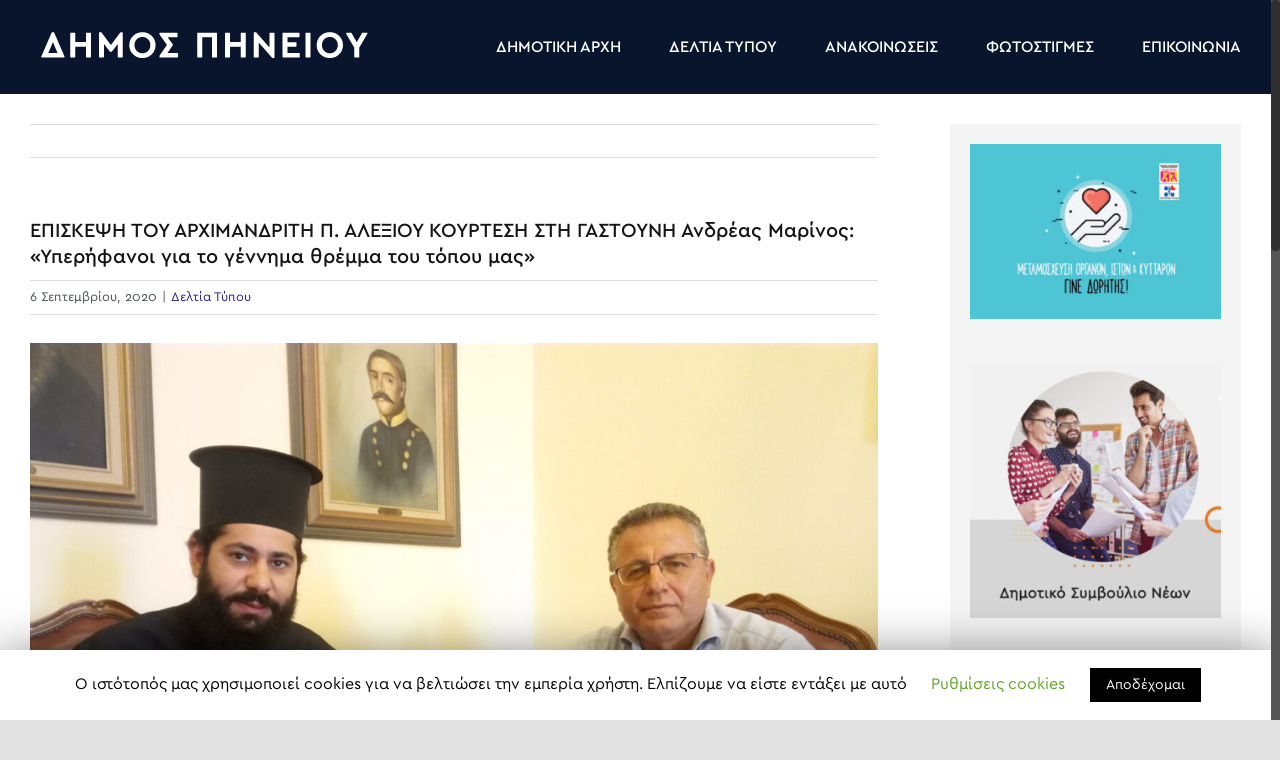

--- FILE ---
content_type: text/html; charset=UTF-8
request_url: https://dimos-pineiou.gr/%CE%B5%CF%80%CE%B9%CF%83%CE%BA%CE%B5%CF%88%CE%B7-%CF%84%CE%BF%CF%85-%CE%B1%CF%81%CF%87%CE%B9%CE%BC%CE%B1%CE%BD%CE%B4%CF%81%CE%B9%CF%84%CE%B7-%CF%80-%CE%B1%CE%BB%CE%B5%CE%BE%CE%B9%CE%BF%CF%85-%CE%BA/
body_size: 19104
content:
<!DOCTYPE html>
<html class="no-overflow-y avada-html-layout-wide avada-html-header-position-top" lang="el" prefix="og: http://ogp.me/ns# fb: http://ogp.me/ns/fb#">
<head>
	<meta http-equiv="X-UA-Compatible" content="IE=edge" />
	<meta http-equiv="Content-Type" content="text/html; charset=utf-8"/>
	<meta name="viewport" content="width=device-width, initial-scale=1" />
	<meta name='robots' content='max-image-preview:large' />

	<!-- This site is optimized with the Yoast SEO plugin v14.5 - https://yoast.com/wordpress/plugins/seo/ -->
	<title>ΕΠΙΣΚΕΨΗ ΤΟΥ ΑΡΧΙΜΑΝΔΡΙΤΗ Π. ΑΛΕΞΙΟΥ ΚΟΥΡΤΕΣΗ ΣΤΗ ΓΑΣΤΟΥΝΗ Ανδρέας Μαρίνος: «Υπερήφανοι για το γέννημα θρέμμα του τόπου μας» - Δήμος Πηνειού</title>
	<meta name="robots" content="index, follow" />
	<meta name="googlebot" content="index, follow, max-snippet:-1, max-image-preview:large, max-video-preview:-1" />
	<meta name="bingbot" content="index, follow, max-snippet:-1, max-image-preview:large, max-video-preview:-1" />
	<link rel="canonical" href="https://dimos-pineiou.gr/επισκεψη-του-αρχιμανδριτη-π-αλεξιου-κ/" />
	<meta property="og:locale" content="el_GR" />
	<meta property="og:type" content="article" />
	<meta property="og:title" content="ΕΠΙΣΚΕΨΗ ΤΟΥ ΑΡΧΙΜΑΝΔΡΙΤΗ Π. ΑΛΕΞΙΟΥ ΚΟΥΡΤΕΣΗ ΣΤΗ ΓΑΣΤΟΥΝΗ Ανδρέας Μαρίνος: «Υπερήφανοι για το γέννημα θρέμμα του τόπου μας» - Δήμος Πηνειού" />
	<meta property="og:description" content="Ο Πανοσιολογιώτατος Αρχιμανδρίτης π. Αλέξιος Κουρτέσης την 1η Σεπτεμβρίου, αρχή [&hellip;]" />
	<meta property="og:url" content="https://dimos-pineiou.gr/επισκεψη-του-αρχιμανδριτη-π-αλεξιου-κ/" />
	<meta property="og:site_name" content="Δήμος Πηνειού" />
	<meta property="article:published_time" content="2020-09-06T05:14:07+00:00" />
	<meta property="og:image" content="https://dimos-pineiou.gr/wp-content/uploads/2020/09/arximandritis-alexios-scaled.jpg" />
	<meta property="og:image:width" content="2560" />
	<meta property="og:image:height" content="1920" />
	<meta name="twitter:card" content="summary_large_image" />
	<script type="application/ld+json" class="yoast-schema-graph">{"@context":"https://schema.org","@graph":[{"@type":"WebSite","@id":"https://dimos-pineiou.gr/#website","url":"https://dimos-pineiou.gr/","name":"\u0394\u03ae\u03bc\u03bf\u03c2 \u03a0\u03b7\u03bd\u03b5\u03b9\u03bf\u03cd","description":"\u0397 \u03bd\u03ad\u03b1 \u03b5\u03c0\u03af\u03c3\u03b7\u03bc\u03b7 \u03b9\u03c3\u03c4\u03bf\u03c3\u03b5\u03bb\u03af\u03b4\u03b1 \u03c4\u03bf\u03c5 \u0394\u03ae\u03bc\u03bf\u03c5 \u03a0\u03b7\u03bd\u03b5\u03b9\u03bf\u03cd","potentialAction":[{"@type":"SearchAction","target":"https://dimos-pineiou.gr/?s={search_term_string}","query-input":"required name=search_term_string"}],"inLanguage":"el"},{"@type":"ImageObject","@id":"https://dimos-pineiou.gr/%ce%b5%cf%80%ce%b9%cf%83%ce%ba%ce%b5%cf%88%ce%b7-%cf%84%ce%bf%cf%85-%ce%b1%cf%81%cf%87%ce%b9%ce%bc%ce%b1%ce%bd%ce%b4%cf%81%ce%b9%cf%84%ce%b7-%cf%80-%ce%b1%ce%bb%ce%b5%ce%be%ce%b9%ce%bf%cf%85-%ce%ba/#primaryimage","inLanguage":"el","url":"https://dimos-pineiou.gr/wp-content/uploads/2020/09/arximandritis-alexios-scaled.jpg","width":2560,"height":1920,"caption":"All-focus"},{"@type":"WebPage","@id":"https://dimos-pineiou.gr/%ce%b5%cf%80%ce%b9%cf%83%ce%ba%ce%b5%cf%88%ce%b7-%cf%84%ce%bf%cf%85-%ce%b1%cf%81%cf%87%ce%b9%ce%bc%ce%b1%ce%bd%ce%b4%cf%81%ce%b9%cf%84%ce%b7-%cf%80-%ce%b1%ce%bb%ce%b5%ce%be%ce%b9%ce%bf%cf%85-%ce%ba/#webpage","url":"https://dimos-pineiou.gr/%ce%b5%cf%80%ce%b9%cf%83%ce%ba%ce%b5%cf%88%ce%b7-%cf%84%ce%bf%cf%85-%ce%b1%cf%81%cf%87%ce%b9%ce%bc%ce%b1%ce%bd%ce%b4%cf%81%ce%b9%cf%84%ce%b7-%cf%80-%ce%b1%ce%bb%ce%b5%ce%be%ce%b9%ce%bf%cf%85-%ce%ba/","name":"\u0395\u03a0\u0399\u03a3\u039a\u0395\u03a8\u0397 \u03a4\u039f\u03a5 \u0391\u03a1\u03a7\u0399\u039c\u0391\u039d\u0394\u03a1\u0399\u03a4\u0397 \u03a0. \u0391\u039b\u0395\u039e\u0399\u039f\u03a5 \u039a\u039f\u03a5\u03a1\u03a4\u0395\u03a3\u0397 \u03a3\u03a4\u0397 \u0393\u0391\u03a3\u03a4\u039f\u03a5\u039d\u0397 \u0391\u03bd\u03b4\u03c1\u03ad\u03b1\u03c2 \u039c\u03b1\u03c1\u03af\u03bd\u03bf\u03c2: \u00ab\u03a5\u03c0\u03b5\u03c1\u03ae\u03c6\u03b1\u03bd\u03bf\u03b9 \u03b3\u03b9\u03b1 \u03c4\u03bf \u03b3\u03ad\u03bd\u03bd\u03b7\u03bc\u03b1 \u03b8\u03c1\u03ad\u03bc\u03bc\u03b1 \u03c4\u03bf\u03c5 \u03c4\u03cc\u03c0\u03bf\u03c5 \u03bc\u03b1\u03c2\u00bb - \u0394\u03ae\u03bc\u03bf\u03c2 \u03a0\u03b7\u03bd\u03b5\u03b9\u03bf\u03cd","isPartOf":{"@id":"https://dimos-pineiou.gr/#website"},"primaryImageOfPage":{"@id":"https://dimos-pineiou.gr/%ce%b5%cf%80%ce%b9%cf%83%ce%ba%ce%b5%cf%88%ce%b7-%cf%84%ce%bf%cf%85-%ce%b1%cf%81%cf%87%ce%b9%ce%bc%ce%b1%ce%bd%ce%b4%cf%81%ce%b9%cf%84%ce%b7-%cf%80-%ce%b1%ce%bb%ce%b5%ce%be%ce%b9%ce%bf%cf%85-%ce%ba/#primaryimage"},"datePublished":"2020-09-06T05:14:07+00:00","dateModified":"2020-09-06T05:14:07+00:00","author":{"@id":"https://dimos-pineiou.gr/#/schema/person/0a55331125e6c2043a65affb4eb327c9"},"inLanguage":"el","potentialAction":[{"@type":"ReadAction","target":["https://dimos-pineiou.gr/%ce%b5%cf%80%ce%b9%cf%83%ce%ba%ce%b5%cf%88%ce%b7-%cf%84%ce%bf%cf%85-%ce%b1%cf%81%cf%87%ce%b9%ce%bc%ce%b1%ce%bd%ce%b4%cf%81%ce%b9%cf%84%ce%b7-%cf%80-%ce%b1%ce%bb%ce%b5%ce%be%ce%b9%ce%bf%cf%85-%ce%ba/"]}]},{"@type":["Person"],"@id":"https://dimos-pineiou.gr/#/schema/person/0a55331125e6c2043a65affb4eb327c9","name":"argiropoulos","image":{"@type":"ImageObject","@id":"https://dimos-pineiou.gr/#personlogo","inLanguage":"el","url":"https://secure.gravatar.com/avatar/b71195741eb2d427930d3e684abbc3bb?s=96&d=mm&r=g","caption":"argiropoulos"}}]}</script>
	<!-- / Yoast SEO plugin. -->


<link rel="alternate" type="application/rss+xml" title="Ροή RSS &raquo; Δήμος Πηνειού " href="https://dimos-pineiou.gr/feed/" />
<link rel="alternate" type="application/rss+xml" title="Ροή Σχολίων &raquo; Δήμος Πηνειού " href="https://dimos-pineiou.gr/comments/feed/" />
<link rel="alternate" type="text/calendar" title="Δήμος Πηνειού  &raquo; iCal Τροφοδοσία" href="https://dimos-pineiou.gr/events/?ical=1" />
		
		
		
		
				<link rel="alternate" type="application/rss+xml" title="Ροή Σχολίων Δήμος Πηνειού  &raquo; ΕΠΙΣΚΕΨΗ ΤΟΥ  ΑΡΧΙΜΑΝΔΡΙΤΗ Π. ΑΛΕΞΙΟΥ ΚΟΥΡΤΕΣΗ ΣΤΗ ΓΑΣΤΟΥΝΗ  Ανδρέας Μαρίνος: «Υπερήφανοι για το γέννημα θρέμμα του τόπου μας»" href="https://dimos-pineiou.gr/%ce%b5%cf%80%ce%b9%cf%83%ce%ba%ce%b5%cf%88%ce%b7-%cf%84%ce%bf%cf%85-%ce%b1%cf%81%cf%87%ce%b9%ce%bc%ce%b1%ce%bd%ce%b4%cf%81%ce%b9%cf%84%ce%b7-%cf%80-%ce%b1%ce%bb%ce%b5%ce%be%ce%b9%ce%bf%cf%85-%ce%ba/feed/" />

		<meta property="og:title" content="ΕΠΙΣΚΕΨΗ ΤΟΥ  ΑΡΧΙΜΑΝΔΡΙΤΗ Π. ΑΛΕΞΙΟΥ ΚΟΥΡΤΕΣΗ ΣΤΗ ΓΑΣΤΟΥΝΗ  Ανδρέας Μαρίνος: «Υπερήφανοι για το γέννημα θρέμμα του τόπου μας»"/>
		<meta property="og:type" content="article"/>
		<meta property="og:url" content="https://dimos-pineiou.gr/%ce%b5%cf%80%ce%b9%cf%83%ce%ba%ce%b5%cf%88%ce%b7-%cf%84%ce%bf%cf%85-%ce%b1%cf%81%cf%87%ce%b9%ce%bc%ce%b1%ce%bd%ce%b4%cf%81%ce%b9%cf%84%ce%b7-%cf%80-%ce%b1%ce%bb%ce%b5%ce%be%ce%b9%ce%bf%cf%85-%ce%ba/"/>
		<meta property="og:site_name" content="Δήμος Πηνειού "/>
		<meta property="og:description" content="Ο Πανοσιολογιώτατος  Αρχιμανδρίτης π. Αλέξιος Κουρτέσης την 1η Σεπτεμβρίου, αρχή του νέου Εκκλησιαστικού έτους, επισκέφθηκε στο Δημαρχείο στη Γαστούνη τον δήμαρχο Πηνειού  Ανδρέα Μαρίνο με τον οποίο συνδέονται με ειλικρινή και μακρόχρονη φιλία. 
Ο Αρχιμανδρίτης π. Αλέξιος κατάγεται  από τον οικισμό Σιμίζα του Δήμου Πηνειού και  διακονεί την Ιερά Μητρόπολη Ν."/>

									<meta property="og:image" content="https://dimos-pineiou.gr/wp-content/uploads/2020/09/arximandritis-alexios-scaled.jpg"/>
							<script type="text/javascript">
/* <![CDATA[ */
window._wpemojiSettings = {"baseUrl":"https:\/\/s.w.org\/images\/core\/emoji\/14.0.0\/72x72\/","ext":".png","svgUrl":"https:\/\/s.w.org\/images\/core\/emoji\/14.0.0\/svg\/","svgExt":".svg","source":{"concatemoji":"https:\/\/dimos-pineiou.gr\/wp-includes\/js\/wp-emoji-release.min.js?ver=6.4.7"}};
/*! This file is auto-generated */
!function(i,n){var o,s,e;function c(e){try{var t={supportTests:e,timestamp:(new Date).valueOf()};sessionStorage.setItem(o,JSON.stringify(t))}catch(e){}}function p(e,t,n){e.clearRect(0,0,e.canvas.width,e.canvas.height),e.fillText(t,0,0);var t=new Uint32Array(e.getImageData(0,0,e.canvas.width,e.canvas.height).data),r=(e.clearRect(0,0,e.canvas.width,e.canvas.height),e.fillText(n,0,0),new Uint32Array(e.getImageData(0,0,e.canvas.width,e.canvas.height).data));return t.every(function(e,t){return e===r[t]})}function u(e,t,n){switch(t){case"flag":return n(e,"\ud83c\udff3\ufe0f\u200d\u26a7\ufe0f","\ud83c\udff3\ufe0f\u200b\u26a7\ufe0f")?!1:!n(e,"\ud83c\uddfa\ud83c\uddf3","\ud83c\uddfa\u200b\ud83c\uddf3")&&!n(e,"\ud83c\udff4\udb40\udc67\udb40\udc62\udb40\udc65\udb40\udc6e\udb40\udc67\udb40\udc7f","\ud83c\udff4\u200b\udb40\udc67\u200b\udb40\udc62\u200b\udb40\udc65\u200b\udb40\udc6e\u200b\udb40\udc67\u200b\udb40\udc7f");case"emoji":return!n(e,"\ud83e\udef1\ud83c\udffb\u200d\ud83e\udef2\ud83c\udfff","\ud83e\udef1\ud83c\udffb\u200b\ud83e\udef2\ud83c\udfff")}return!1}function f(e,t,n){var r="undefined"!=typeof WorkerGlobalScope&&self instanceof WorkerGlobalScope?new OffscreenCanvas(300,150):i.createElement("canvas"),a=r.getContext("2d",{willReadFrequently:!0}),o=(a.textBaseline="top",a.font="600 32px Arial",{});return e.forEach(function(e){o[e]=t(a,e,n)}),o}function t(e){var t=i.createElement("script");t.src=e,t.defer=!0,i.head.appendChild(t)}"undefined"!=typeof Promise&&(o="wpEmojiSettingsSupports",s=["flag","emoji"],n.supports={everything:!0,everythingExceptFlag:!0},e=new Promise(function(e){i.addEventListener("DOMContentLoaded",e,{once:!0})}),new Promise(function(t){var n=function(){try{var e=JSON.parse(sessionStorage.getItem(o));if("object"==typeof e&&"number"==typeof e.timestamp&&(new Date).valueOf()<e.timestamp+604800&&"object"==typeof e.supportTests)return e.supportTests}catch(e){}return null}();if(!n){if("undefined"!=typeof Worker&&"undefined"!=typeof OffscreenCanvas&&"undefined"!=typeof URL&&URL.createObjectURL&&"undefined"!=typeof Blob)try{var e="postMessage("+f.toString()+"("+[JSON.stringify(s),u.toString(),p.toString()].join(",")+"));",r=new Blob([e],{type:"text/javascript"}),a=new Worker(URL.createObjectURL(r),{name:"wpTestEmojiSupports"});return void(a.onmessage=function(e){c(n=e.data),a.terminate(),t(n)})}catch(e){}c(n=f(s,u,p))}t(n)}).then(function(e){for(var t in e)n.supports[t]=e[t],n.supports.everything=n.supports.everything&&n.supports[t],"flag"!==t&&(n.supports.everythingExceptFlag=n.supports.everythingExceptFlag&&n.supports[t]);n.supports.everythingExceptFlag=n.supports.everythingExceptFlag&&!n.supports.flag,n.DOMReady=!1,n.readyCallback=function(){n.DOMReady=!0}}).then(function(){return e}).then(function(){var e;n.supports.everything||(n.readyCallback(),(e=n.source||{}).concatemoji?t(e.concatemoji):e.wpemoji&&e.twemoji&&(t(e.twemoji),t(e.wpemoji)))}))}((window,document),window._wpemojiSettings);
/* ]]> */
</script>
<link rel='stylesheet' id='tribe-common-skeleton-style-css' href='https://dimos-pineiou.gr/wp-content/plugins/the-events-calendar/common/src/resources/css/common-skeleton.min.css?ver=4.12.5' type='text/css' media='all' />
<link rel='stylesheet' id='tribe-tooltip-css' href='https://dimos-pineiou.gr/wp-content/plugins/the-events-calendar/common/src/resources/css/tooltip.min.css?ver=4.12.5' type='text/css' media='all' />
<style id='wp-emoji-styles-inline-css' type='text/css'>

	img.wp-smiley, img.emoji {
		display: inline !important;
		border: none !important;
		box-shadow: none !important;
		height: 1em !important;
		width: 1em !important;
		margin: 0 0.07em !important;
		vertical-align: -0.1em !important;
		background: none !important;
		padding: 0 !important;
	}
</style>
<link rel='stylesheet' id='wp-block-library-css' href='https://dimos-pineiou.gr/wp-includes/css/dist/block-library/style.min.css?ver=6.4.7' type='text/css' media='all' />
<style id='wp-block-library-theme-inline-css' type='text/css'>
.wp-block-audio figcaption{color:#555;font-size:13px;text-align:center}.is-dark-theme .wp-block-audio figcaption{color:hsla(0,0%,100%,.65)}.wp-block-audio{margin:0 0 1em}.wp-block-code{border:1px solid #ccc;border-radius:4px;font-family:Menlo,Consolas,monaco,monospace;padding:.8em 1em}.wp-block-embed figcaption{color:#555;font-size:13px;text-align:center}.is-dark-theme .wp-block-embed figcaption{color:hsla(0,0%,100%,.65)}.wp-block-embed{margin:0 0 1em}.blocks-gallery-caption{color:#555;font-size:13px;text-align:center}.is-dark-theme .blocks-gallery-caption{color:hsla(0,0%,100%,.65)}.wp-block-image figcaption{color:#555;font-size:13px;text-align:center}.is-dark-theme .wp-block-image figcaption{color:hsla(0,0%,100%,.65)}.wp-block-image{margin:0 0 1em}.wp-block-pullquote{border-bottom:4px solid;border-top:4px solid;color:currentColor;margin-bottom:1.75em}.wp-block-pullquote cite,.wp-block-pullquote footer,.wp-block-pullquote__citation{color:currentColor;font-size:.8125em;font-style:normal;text-transform:uppercase}.wp-block-quote{border-left:.25em solid;margin:0 0 1.75em;padding-left:1em}.wp-block-quote cite,.wp-block-quote footer{color:currentColor;font-size:.8125em;font-style:normal;position:relative}.wp-block-quote.has-text-align-right{border-left:none;border-right:.25em solid;padding-left:0;padding-right:1em}.wp-block-quote.has-text-align-center{border:none;padding-left:0}.wp-block-quote.is-large,.wp-block-quote.is-style-large,.wp-block-quote.is-style-plain{border:none}.wp-block-search .wp-block-search__label{font-weight:700}.wp-block-search__button{border:1px solid #ccc;padding:.375em .625em}:where(.wp-block-group.has-background){padding:1.25em 2.375em}.wp-block-separator.has-css-opacity{opacity:.4}.wp-block-separator{border:none;border-bottom:2px solid;margin-left:auto;margin-right:auto}.wp-block-separator.has-alpha-channel-opacity{opacity:1}.wp-block-separator:not(.is-style-wide):not(.is-style-dots){width:100px}.wp-block-separator.has-background:not(.is-style-dots){border-bottom:none;height:1px}.wp-block-separator.has-background:not(.is-style-wide):not(.is-style-dots){height:2px}.wp-block-table{margin:0 0 1em}.wp-block-table td,.wp-block-table th{word-break:normal}.wp-block-table figcaption{color:#555;font-size:13px;text-align:center}.is-dark-theme .wp-block-table figcaption{color:hsla(0,0%,100%,.65)}.wp-block-video figcaption{color:#555;font-size:13px;text-align:center}.is-dark-theme .wp-block-video figcaption{color:hsla(0,0%,100%,.65)}.wp-block-video{margin:0 0 1em}.wp-block-template-part.has-background{margin-bottom:0;margin-top:0;padding:1.25em 2.375em}
</style>
<style id='classic-theme-styles-inline-css' type='text/css'>
/*! This file is auto-generated */
.wp-block-button__link{color:#fff;background-color:#32373c;border-radius:9999px;box-shadow:none;text-decoration:none;padding:calc(.667em + 2px) calc(1.333em + 2px);font-size:1.125em}.wp-block-file__button{background:#32373c;color:#fff;text-decoration:none}
</style>
<style id='global-styles-inline-css' type='text/css'>
body{--wp--preset--color--black: #000000;--wp--preset--color--cyan-bluish-gray: #abb8c3;--wp--preset--color--white: #ffffff;--wp--preset--color--pale-pink: #f78da7;--wp--preset--color--vivid-red: #cf2e2e;--wp--preset--color--luminous-vivid-orange: #ff6900;--wp--preset--color--luminous-vivid-amber: #fcb900;--wp--preset--color--light-green-cyan: #7bdcb5;--wp--preset--color--vivid-green-cyan: #00d084;--wp--preset--color--pale-cyan-blue: #8ed1fc;--wp--preset--color--vivid-cyan-blue: #0693e3;--wp--preset--color--vivid-purple: #9b51e0;--wp--preset--gradient--vivid-cyan-blue-to-vivid-purple: linear-gradient(135deg,rgba(6,147,227,1) 0%,rgb(155,81,224) 100%);--wp--preset--gradient--light-green-cyan-to-vivid-green-cyan: linear-gradient(135deg,rgb(122,220,180) 0%,rgb(0,208,130) 100%);--wp--preset--gradient--luminous-vivid-amber-to-luminous-vivid-orange: linear-gradient(135deg,rgba(252,185,0,1) 0%,rgba(255,105,0,1) 100%);--wp--preset--gradient--luminous-vivid-orange-to-vivid-red: linear-gradient(135deg,rgba(255,105,0,1) 0%,rgb(207,46,46) 100%);--wp--preset--gradient--very-light-gray-to-cyan-bluish-gray: linear-gradient(135deg,rgb(238,238,238) 0%,rgb(169,184,195) 100%);--wp--preset--gradient--cool-to-warm-spectrum: linear-gradient(135deg,rgb(74,234,220) 0%,rgb(151,120,209) 20%,rgb(207,42,186) 40%,rgb(238,44,130) 60%,rgb(251,105,98) 80%,rgb(254,248,76) 100%);--wp--preset--gradient--blush-light-purple: linear-gradient(135deg,rgb(255,206,236) 0%,rgb(152,150,240) 100%);--wp--preset--gradient--blush-bordeaux: linear-gradient(135deg,rgb(254,205,165) 0%,rgb(254,45,45) 50%,rgb(107,0,62) 100%);--wp--preset--gradient--luminous-dusk: linear-gradient(135deg,rgb(255,203,112) 0%,rgb(199,81,192) 50%,rgb(65,88,208) 100%);--wp--preset--gradient--pale-ocean: linear-gradient(135deg,rgb(255,245,203) 0%,rgb(182,227,212) 50%,rgb(51,167,181) 100%);--wp--preset--gradient--electric-grass: linear-gradient(135deg,rgb(202,248,128) 0%,rgb(113,206,126) 100%);--wp--preset--gradient--midnight: linear-gradient(135deg,rgb(2,3,129) 0%,rgb(40,116,252) 100%);--wp--preset--font-size--small: 11.25px;--wp--preset--font-size--medium: 20px;--wp--preset--font-size--large: 22.5px;--wp--preset--font-size--x-large: 42px;--wp--preset--font-size--normal: 15px;--wp--preset--font-size--xlarge: 30px;--wp--preset--font-size--huge: 45px;--wp--preset--spacing--20: 0.44rem;--wp--preset--spacing--30: 0.67rem;--wp--preset--spacing--40: 1rem;--wp--preset--spacing--50: 1.5rem;--wp--preset--spacing--60: 2.25rem;--wp--preset--spacing--70: 3.38rem;--wp--preset--spacing--80: 5.06rem;--wp--preset--shadow--natural: 6px 6px 9px rgba(0, 0, 0, 0.2);--wp--preset--shadow--deep: 12px 12px 50px rgba(0, 0, 0, 0.4);--wp--preset--shadow--sharp: 6px 6px 0px rgba(0, 0, 0, 0.2);--wp--preset--shadow--outlined: 6px 6px 0px -3px rgba(255, 255, 255, 1), 6px 6px rgba(0, 0, 0, 1);--wp--preset--shadow--crisp: 6px 6px 0px rgba(0, 0, 0, 1);}:where(.is-layout-flex){gap: 0.5em;}:where(.is-layout-grid){gap: 0.5em;}body .is-layout-flow > .alignleft{float: left;margin-inline-start: 0;margin-inline-end: 2em;}body .is-layout-flow > .alignright{float: right;margin-inline-start: 2em;margin-inline-end: 0;}body .is-layout-flow > .aligncenter{margin-left: auto !important;margin-right: auto !important;}body .is-layout-constrained > .alignleft{float: left;margin-inline-start: 0;margin-inline-end: 2em;}body .is-layout-constrained > .alignright{float: right;margin-inline-start: 2em;margin-inline-end: 0;}body .is-layout-constrained > .aligncenter{margin-left: auto !important;margin-right: auto !important;}body .is-layout-constrained > :where(:not(.alignleft):not(.alignright):not(.alignfull)){max-width: var(--wp--style--global--content-size);margin-left: auto !important;margin-right: auto !important;}body .is-layout-constrained > .alignwide{max-width: var(--wp--style--global--wide-size);}body .is-layout-flex{display: flex;}body .is-layout-flex{flex-wrap: wrap;align-items: center;}body .is-layout-flex > *{margin: 0;}body .is-layout-grid{display: grid;}body .is-layout-grid > *{margin: 0;}:where(.wp-block-columns.is-layout-flex){gap: 2em;}:where(.wp-block-columns.is-layout-grid){gap: 2em;}:where(.wp-block-post-template.is-layout-flex){gap: 1.25em;}:where(.wp-block-post-template.is-layout-grid){gap: 1.25em;}.has-black-color{color: var(--wp--preset--color--black) !important;}.has-cyan-bluish-gray-color{color: var(--wp--preset--color--cyan-bluish-gray) !important;}.has-white-color{color: var(--wp--preset--color--white) !important;}.has-pale-pink-color{color: var(--wp--preset--color--pale-pink) !important;}.has-vivid-red-color{color: var(--wp--preset--color--vivid-red) !important;}.has-luminous-vivid-orange-color{color: var(--wp--preset--color--luminous-vivid-orange) !important;}.has-luminous-vivid-amber-color{color: var(--wp--preset--color--luminous-vivid-amber) !important;}.has-light-green-cyan-color{color: var(--wp--preset--color--light-green-cyan) !important;}.has-vivid-green-cyan-color{color: var(--wp--preset--color--vivid-green-cyan) !important;}.has-pale-cyan-blue-color{color: var(--wp--preset--color--pale-cyan-blue) !important;}.has-vivid-cyan-blue-color{color: var(--wp--preset--color--vivid-cyan-blue) !important;}.has-vivid-purple-color{color: var(--wp--preset--color--vivid-purple) !important;}.has-black-background-color{background-color: var(--wp--preset--color--black) !important;}.has-cyan-bluish-gray-background-color{background-color: var(--wp--preset--color--cyan-bluish-gray) !important;}.has-white-background-color{background-color: var(--wp--preset--color--white) !important;}.has-pale-pink-background-color{background-color: var(--wp--preset--color--pale-pink) !important;}.has-vivid-red-background-color{background-color: var(--wp--preset--color--vivid-red) !important;}.has-luminous-vivid-orange-background-color{background-color: var(--wp--preset--color--luminous-vivid-orange) !important;}.has-luminous-vivid-amber-background-color{background-color: var(--wp--preset--color--luminous-vivid-amber) !important;}.has-light-green-cyan-background-color{background-color: var(--wp--preset--color--light-green-cyan) !important;}.has-vivid-green-cyan-background-color{background-color: var(--wp--preset--color--vivid-green-cyan) !important;}.has-pale-cyan-blue-background-color{background-color: var(--wp--preset--color--pale-cyan-blue) !important;}.has-vivid-cyan-blue-background-color{background-color: var(--wp--preset--color--vivid-cyan-blue) !important;}.has-vivid-purple-background-color{background-color: var(--wp--preset--color--vivid-purple) !important;}.has-black-border-color{border-color: var(--wp--preset--color--black) !important;}.has-cyan-bluish-gray-border-color{border-color: var(--wp--preset--color--cyan-bluish-gray) !important;}.has-white-border-color{border-color: var(--wp--preset--color--white) !important;}.has-pale-pink-border-color{border-color: var(--wp--preset--color--pale-pink) !important;}.has-vivid-red-border-color{border-color: var(--wp--preset--color--vivid-red) !important;}.has-luminous-vivid-orange-border-color{border-color: var(--wp--preset--color--luminous-vivid-orange) !important;}.has-luminous-vivid-amber-border-color{border-color: var(--wp--preset--color--luminous-vivid-amber) !important;}.has-light-green-cyan-border-color{border-color: var(--wp--preset--color--light-green-cyan) !important;}.has-vivid-green-cyan-border-color{border-color: var(--wp--preset--color--vivid-green-cyan) !important;}.has-pale-cyan-blue-border-color{border-color: var(--wp--preset--color--pale-cyan-blue) !important;}.has-vivid-cyan-blue-border-color{border-color: var(--wp--preset--color--vivid-cyan-blue) !important;}.has-vivid-purple-border-color{border-color: var(--wp--preset--color--vivid-purple) !important;}.has-vivid-cyan-blue-to-vivid-purple-gradient-background{background: var(--wp--preset--gradient--vivid-cyan-blue-to-vivid-purple) !important;}.has-light-green-cyan-to-vivid-green-cyan-gradient-background{background: var(--wp--preset--gradient--light-green-cyan-to-vivid-green-cyan) !important;}.has-luminous-vivid-amber-to-luminous-vivid-orange-gradient-background{background: var(--wp--preset--gradient--luminous-vivid-amber-to-luminous-vivid-orange) !important;}.has-luminous-vivid-orange-to-vivid-red-gradient-background{background: var(--wp--preset--gradient--luminous-vivid-orange-to-vivid-red) !important;}.has-very-light-gray-to-cyan-bluish-gray-gradient-background{background: var(--wp--preset--gradient--very-light-gray-to-cyan-bluish-gray) !important;}.has-cool-to-warm-spectrum-gradient-background{background: var(--wp--preset--gradient--cool-to-warm-spectrum) !important;}.has-blush-light-purple-gradient-background{background: var(--wp--preset--gradient--blush-light-purple) !important;}.has-blush-bordeaux-gradient-background{background: var(--wp--preset--gradient--blush-bordeaux) !important;}.has-luminous-dusk-gradient-background{background: var(--wp--preset--gradient--luminous-dusk) !important;}.has-pale-ocean-gradient-background{background: var(--wp--preset--gradient--pale-ocean) !important;}.has-electric-grass-gradient-background{background: var(--wp--preset--gradient--electric-grass) !important;}.has-midnight-gradient-background{background: var(--wp--preset--gradient--midnight) !important;}.has-small-font-size{font-size: var(--wp--preset--font-size--small) !important;}.has-medium-font-size{font-size: var(--wp--preset--font-size--medium) !important;}.has-large-font-size{font-size: var(--wp--preset--font-size--large) !important;}.has-x-large-font-size{font-size: var(--wp--preset--font-size--x-large) !important;}
.wp-block-navigation a:where(:not(.wp-element-button)){color: inherit;}
:where(.wp-block-post-template.is-layout-flex){gap: 1.25em;}:where(.wp-block-post-template.is-layout-grid){gap: 1.25em;}
:where(.wp-block-columns.is-layout-flex){gap: 2em;}:where(.wp-block-columns.is-layout-grid){gap: 2em;}
.wp-block-pullquote{font-size: 1.5em;line-height: 1.6;}
</style>
<link rel='stylesheet' id='cookie-law-info-css' href='https://dimos-pineiou.gr/wp-content/plugins/cookie-law-info/public/css/cookie-law-info-public.css?ver=1.8.8' type='text/css' media='all' />
<link rel='stylesheet' id='cookie-law-info-gdpr-css' href='https://dimos-pineiou.gr/wp-content/plugins/cookie-law-info/public/css/cookie-law-info-gdpr.css?ver=1.8.8' type='text/css' media='all' />
<link rel='stylesheet' id='dashicons-css' href='https://dimos-pineiou.gr/wp-includes/css/dashicons.min.css?ver=6.4.7' type='text/css' media='all' />
<link rel='stylesheet' id='my-calendar-reset-css' href='https://dimos-pineiou.gr/wp-content/plugins/my-calendar/css/reset.css?ver=6.4.7' type='text/css' media='all' />
<link rel='stylesheet' id='my-calendar-style-css' href='https://dimos-pineiou.gr/wp-content/plugins/my-calendar/styles/twentyeighteen.css?ver=6.4.7' type='text/css' media='all' />
<link rel='stylesheet' id='rs-plugin-settings-css' href='https://dimos-pineiou.gr/wp-content/plugins/revslider/public/assets/css/rs6.css?ver=6.2.2' type='text/css' media='all' />
<style id='rs-plugin-settings-inline-css' type='text/css'>
#rs-demo-id {}
</style>
<link rel='stylesheet' id='avada-stylesheet-css' href='https://dimos-pineiou.gr/wp-content/themes/Avada/assets/css/style.min.css?ver=6.2.3' type='text/css' media='all' />
<!--[if IE]>
<link rel='stylesheet' id='avada-IE-css' href='https://dimos-pineiou.gr/wp-content/themes/Avada/assets/css/ie.min.css?ver=6.2.3' type='text/css' media='all' />
<style id='avada-IE-inline-css' type='text/css'>
.avada-select-parent .select-arrow{background-color:#ffffff}
.select-arrow{background-color:#ffffff}
</style>
<![endif]-->
<link rel='stylesheet' id='fusion-dynamic-css-css' href='https://dimos-pineiou.gr/wp-content/uploads/fusion-styles/beea6bc4c4c6e65b0593ed5ac3e9b0b7.min.css?ver=2.2.3' type='text/css' media='all' />
<script type="text/javascript" src="https://dimos-pineiou.gr/wp-includes/js/jquery/jquery.min.js?ver=3.7.1" id="jquery-core-js"></script>
<script type="text/javascript" src="https://dimos-pineiou.gr/wp-includes/js/jquery/jquery-migrate.min.js?ver=3.4.1" id="jquery-migrate-js"></script>
<script type="text/javascript" id="cookie-law-info-js-extra">
/* <![CDATA[ */
var Cli_Data = {"nn_cookie_ids":[],"cookielist":[]};
var log_object = {"ajax_url":"https:\/\/dimos-pineiou.gr\/wp-admin\/admin-ajax.php"};
/* ]]> */
</script>
<script type="text/javascript" src="https://dimos-pineiou.gr/wp-content/plugins/cookie-law-info/public/js/cookie-law-info-public.js?ver=1.8.8" id="cookie-law-info-js"></script>
<script type="text/javascript" src="https://dimos-pineiou.gr/wp-content/plugins/revslider/public/assets/js/rbtools.min.js?ver=6.0" id="tp-tools-js"></script>
<script type="text/javascript" src="https://dimos-pineiou.gr/wp-content/plugins/revslider/public/assets/js/rs6.min.js?ver=6.2.2" id="revmin-js"></script>
<link rel="https://api.w.org/" href="https://dimos-pineiou.gr/wp-json/" /><link rel="alternate" type="application/json" href="https://dimos-pineiou.gr/wp-json/wp/v2/posts/658" /><link rel="EditURI" type="application/rsd+xml" title="RSD" href="https://dimos-pineiou.gr/xmlrpc.php?rsd" />
<meta name="generator" content="WordPress 6.4.7" />
<link rel='shortlink' href='https://dimos-pineiou.gr/?p=658' />
<link rel="alternate" type="application/json+oembed" href="https://dimos-pineiou.gr/wp-json/oembed/1.0/embed?url=https%3A%2F%2Fdimos-pineiou.gr%2F%25ce%25b5%25cf%2580%25ce%25b9%25cf%2583%25ce%25ba%25ce%25b5%25cf%2588%25ce%25b7-%25cf%2584%25ce%25bf%25cf%2585-%25ce%25b1%25cf%2581%25cf%2587%25ce%25b9%25ce%25bc%25ce%25b1%25ce%25bd%25ce%25b4%25cf%2581%25ce%25b9%25cf%2584%25ce%25b7-%25cf%2580-%25ce%25b1%25ce%25bb%25ce%25b5%25ce%25be%25ce%25b9%25ce%25bf%25cf%2585-%25ce%25ba%2F" />
<link rel="alternate" type="text/xml+oembed" href="https://dimos-pineiou.gr/wp-json/oembed/1.0/embed?url=https%3A%2F%2Fdimos-pineiou.gr%2F%25ce%25b5%25cf%2580%25ce%25b9%25cf%2583%25ce%25ba%25ce%25b5%25cf%2588%25ce%25b7-%25cf%2584%25ce%25bf%25cf%2585-%25ce%25b1%25cf%2581%25cf%2587%25ce%25b9%25ce%25bc%25ce%25b1%25ce%25bd%25ce%25b4%25cf%2581%25ce%25b9%25cf%2584%25ce%25b7-%25cf%2580-%25ce%25b1%25ce%25bb%25ce%25b5%25ce%25be%25ce%25b9%25ce%25bf%25cf%2585-%25ce%25ba%2F&#038;format=xml" />

<style type="text/css">
<!--
/* Styles by My Calendar - Joseph C Dolson http://www.joedolson.com/ */

.mc-main .mc_general .event-title, .mc-main .mc_general .event-title a { background: #ffffcc; color: #000000; }
.mc-main .mc_general .event-title a:hover, .mc-main .mc_general .event-title a:focus { background: #ffffff;}
.mc-event-visible {
	display: block!important;
}
.mc-main {--primary-dark: #313233; --primary-light: #fff; --secondary-light: #fff; --secondary-dark: #000; --highlight-dark: #666; --highlight-light: #efefef; }
-->
</style><meta name="tec-api-version" content="v1"><meta name="tec-api-origin" content="https://dimos-pineiou.gr"><link rel="https://theeventscalendar.com/" href="https://dimos-pineiou.gr/wp-json/tribe/events/v1/" /><style type="text/css" id="css-fb-visibility">@media screen and (max-width: 640px){body:not(.fusion-builder-ui-wireframe) .fusion-no-small-visibility{display:none !important;}}@media screen and (min-width: 641px) and (max-width: 1024px){body:not(.fusion-builder-ui-wireframe) .fusion-no-medium-visibility{display:none !important;}}@media screen and (min-width: 1025px){body:not(.fusion-builder-ui-wireframe) .fusion-no-large-visibility{display:none !important;}}</style><meta name="generator" content="Powered by Slider Revolution 6.2.2 - responsive, Mobile-Friendly Slider Plugin for WordPress with comfortable drag and drop interface." />
<script type="text/javascript">function setREVStartSize(e){			
			try {								
				var pw = document.getElementById(e.c).parentNode.offsetWidth,
					newh;
				pw = pw===0 || isNaN(pw) ? window.innerWidth : pw;
				e.tabw = e.tabw===undefined ? 0 : parseInt(e.tabw);
				e.thumbw = e.thumbw===undefined ? 0 : parseInt(e.thumbw);
				e.tabh = e.tabh===undefined ? 0 : parseInt(e.tabh);
				e.thumbh = e.thumbh===undefined ? 0 : parseInt(e.thumbh);
				e.tabhide = e.tabhide===undefined ? 0 : parseInt(e.tabhide);
				e.thumbhide = e.thumbhide===undefined ? 0 : parseInt(e.thumbhide);
				e.mh = e.mh===undefined || e.mh=="" || e.mh==="auto" ? 0 : parseInt(e.mh,0);		
				if(e.layout==="fullscreen" || e.l==="fullscreen") 						
					newh = Math.max(e.mh,window.innerHeight);				
				else{					
					e.gw = Array.isArray(e.gw) ? e.gw : [e.gw];
					for (var i in e.rl) if (e.gw[i]===undefined || e.gw[i]===0) e.gw[i] = e.gw[i-1];					
					e.gh = e.el===undefined || e.el==="" || (Array.isArray(e.el) && e.el.length==0)? e.gh : e.el;
					e.gh = Array.isArray(e.gh) ? e.gh : [e.gh];
					for (var i in e.rl) if (e.gh[i]===undefined || e.gh[i]===0) e.gh[i] = e.gh[i-1];
										
					var nl = new Array(e.rl.length),
						ix = 0,						
						sl;					
					e.tabw = e.tabhide>=pw ? 0 : e.tabw;
					e.thumbw = e.thumbhide>=pw ? 0 : e.thumbw;
					e.tabh = e.tabhide>=pw ? 0 : e.tabh;
					e.thumbh = e.thumbhide>=pw ? 0 : e.thumbh;					
					for (var i in e.rl) nl[i] = e.rl[i]<window.innerWidth ? 0 : e.rl[i];
					sl = nl[0];									
					for (var i in nl) if (sl>nl[i] && nl[i]>0) { sl = nl[i]; ix=i;}															
					var m = pw>(e.gw[ix]+e.tabw+e.thumbw) ? 1 : (pw-(e.tabw+e.thumbw)) / (e.gw[ix]);					

					newh =  (e.type==="carousel" && e.justify==="true" ? e.gh[ix] : (e.gh[ix] * m)) + (e.tabh + e.thumbh);
				}			
				
				if(window.rs_init_css===undefined) window.rs_init_css = document.head.appendChild(document.createElement("style"));					
				document.getElementById(e.c).height = newh;
				window.rs_init_css.innerHTML += "#"+e.c+"_wrapper { height: "+newh+"px }";				
			} catch(e){
				console.log("Failure at Presize of Slider:" + e)
			}					   
		  };</script>
		<script type="text/javascript">
			var doc = document.documentElement;
			doc.setAttribute( 'data-useragent', navigator.userAgent );
		</script>
		
	<script>jQuery(document).ready(function($) {
    $('img[title]').each(function() { $(this).removeAttr('title'); });
});</script></head>

<body data-rsssl=1 class="post-template-default single single-post postid-658 single-format-standard tribe-no-js fusion-image-hovers fusion-pagination-sizing fusion-button_size-large fusion-button_type-flat fusion-button_span-yes avada-image-rollover-circle-yes avada-image-rollover-yes avada-image-rollover-direction-left fusion-body ltr fusion-sticky-header no-mobile-slidingbar no-mobile-totop avada-has-rev-slider-styles fusion-disable-outline fusion-sub-menu-fade mobile-logo-pos-left layout-wide-mode avada-has-boxed-modal-shadow- layout-scroll-offset-full avada-has-zero-margin-offset-top has-sidebar fusion-top-header menu-text-align-center mobile-menu-design-modern fusion-hide-pagination-text fusion-header-layout-v1 avada-responsive avada-footer-fx-none avada-menu-highlight-style-textcolor fusion-search-form-clean fusion-main-menu-search-overlay fusion-avatar-circle avada-dropdown-styles avada-blog-layout-large avada-blog-archive-layout-large avada-ec-not-100-width avada-ec-meta-layout-sidebar avada-header-shadow-no avada-menu-icon-position-left avada-has-megamenu-shadow avada-has-mainmenu-dropdown-divider avada-has-breadcrumb-mobile-hidden avada-has-titlebar-hide avada-header-border-color-full-transparent avada-has-pagination-width_height avada-flyout-menu-direction-fade avada-ec-views-v2" >
		<a class="skip-link screen-reader-text" href="#content">Skip to content</a>

	<div id="boxed-wrapper">
		<div class="fusion-sides-frame"></div>
		<div id="wrapper" class="fusion-wrapper">
			<div id="home" style="position:relative;top:-1px;"></div>
			
			<header class="fusion-header-wrapper">
				<div class="fusion-header-v1 fusion-logo-alignment fusion-logo-left fusion-sticky-menu- fusion-sticky-logo- fusion-mobile-logo-  fusion-mobile-menu-design-modern">
					<div class="fusion-header-sticky-height"></div>
<div class="fusion-header">
	<div class="fusion-row">
					<div class="fusion-logo" data-margin-top="20px" data-margin-bottom="20px" data-margin-left="0px" data-margin-right="0px">
			<a class="fusion-logo-link"  href="https://dimos-pineiou.gr/" >

						<!-- standard logo -->
			<img src="https://dimos-pineiou.gr/wp-content/uploads/2020/04/logo-dimos.png" srcset="https://dimos-pineiou.gr/wp-content/uploads/2020/04/logo-dimos.png 1x" width="350" height="50" alt="Δήμος Πηνειού  Λογότυπο" data-retina_logo_url="" class="fusion-standard-logo" />

			
					</a>
		</div>		<nav class="fusion-main-menu" aria-label="Main Menu"><div class="fusion-overlay-search">		<form role="search" class="searchform fusion-search-form  fusion-search-form-clean" method="get" action="https://dimos-pineiou.gr/">
			<div class="fusion-search-form-content">

				
				<div class="fusion-search-field search-field">
					<label><span class="screen-reader-text">Αναζήτηση ...</span>
													<input type="search" value="" name="s" class="s" placeholder="Αναζήτηση..." required aria-required="true" aria-label=""/>
											</label>
				</div>
				<div class="fusion-search-button search-button">
					<input type="submit" class="fusion-search-submit searchsubmit" value="&#xf002;" />
									</div>

				
			</div>


			
		</form>
		<div class="fusion-search-spacer"></div><a href="#" class="fusion-close-search"></a></div><ul id="menu-%ce%ba%cf%8d%cf%81%ce%b9%ce%bf" class="fusion-menu"><li  id="menu-item-34"  class="menu-item menu-item-type-custom menu-item-object-custom menu-item-home menu-item-34"  data-item-id="34"><a  href="https://dimos-pineiou.gr/#dimotikiarxi" class="fusion-textcolor-highlight" data-ps2id-api="true"><span class="menu-text">ΔΗΜΟΤΙΚΗ ΑΡΧΗ</span></a></li><li  id="menu-item-38"  class="menu-item menu-item-type-custom menu-item-object-custom menu-item-home menu-item-38"  data-item-id="38"><a  href="https://dimos-pineiou.gr/#deltia" class="fusion-textcolor-highlight" data-ps2id-api="true"><span class="menu-text">ΔΕΛΤΙΑ ΤΥΠΟΥ</span></a></li><li  id="menu-item-39"  class="menu-item menu-item-type-custom menu-item-object-custom menu-item-home menu-item-has-children menu-item-39 fusion-dropdown-menu"  data-item-id="39"><a  href="https://dimos-pineiou.gr/#nea" class="fusion-textcolor-highlight" data-ps2id-api="true"><span class="menu-text">ΑΝΑΚΟΙΝΩΣΕΙΣ</span></a><ul class="sub-menu"><li  id="menu-item-68"  class="menu-item menu-item-type-post_type menu-item-object-page menu-item-68 fusion-dropdown-submenu" ><a  href="https://dimos-pineiou.gr/apofaseis/" class="fusion-textcolor-highlight" data-ps2id-api="true"><span>Αποφάσεις</span></a></li><li  id="menu-item-69"  class="menu-item menu-item-type-post_type menu-item-object-page menu-item-69 fusion-dropdown-submenu" ><a  href="https://dimos-pineiou.gr/proskliseis/" class="fusion-textcolor-highlight" data-ps2id-api="true"><span>Προσκλήσεις</span></a></li></ul></li><li  id="menu-item-567"  class="menu-item menu-item-type-custom menu-item-object-custom menu-item-567"  data-item-id="567"><a  href="https://dimos-pineiou.gr/fotostigmes/" class="fusion-textcolor-highlight" data-ps2id-api="true"><span class="menu-text">ΦΩΤΟΣΤΙΓΜΕΣ</span></a></li><li  id="menu-item-320"  class="menu-item menu-item-type-custom menu-item-object-custom menu-item-home menu-item-320"  data-item-id="320"><a  href="https://dimos-pineiou.gr/#contact" class="fusion-textcolor-highlight" data-ps2id-api="true"><span class="menu-text">ΕΠΙΚΟΙΝΩΝΙΑ</span></a></li></ul></nav>	<div class="fusion-mobile-menu-icons">
							<a href="#" class="fusion-icon fusion-icon-bars" aria-label="Toggle mobile menu" aria-expanded="false"></a>
		
		
		
			</div>

<nav class="fusion-mobile-nav-holder fusion-mobile-menu-text-align-left" aria-label="Main Menu Mobile"></nav>

					</div>
</div>
				</div>
				<div class="fusion-clearfix"></div>
			</header>
						
			
		<div id="sliders-container">
					</div>
				
			
			<div class="avada-page-titlebar-wrapper">
							</div>

						<main id="main" class="clearfix ">
				<div class="fusion-row" style="">

<section id="content" style="float: left;">
			<div class="single-navigation clearfix">
			<a href="https://dimos-pineiou.gr/%cf%80%cf%81%cf%89%cf%84%ce%bf%ce%b2%ce%bf%cf%85%ce%bb%ce%b9%ce%b1-%cf%84%ce%bf%cf%85-%ce%b4%ce%b7%ce%bc%ce%b1%cf%81%cf%87%ce%bf%cf%85-%ce%b1%ce%bd%ce%b4%cf%81%ce%b5%ce%b1-%ce%bc%ce%b1%cf%81%ce%b9/" rel="prev">Προηγούμενο</a>			<a href="https://dimos-pineiou.gr/%ce%b1%ce%bd%ce%b4%cf%81%ce%b5%ce%b1%cf%83-%ce%bc%ce%b1%cf%81%ce%b9%ce%bd%ce%bf%cf%83-%cf%84%cf%81%ce%b9%cf%84%ce%b7-%ce%ba%ce%b1%ce%b9-%cf%80%ce%b5%ce%bc%cf%80%cf%84%ce%b7-%ce%b1%cf%80%ce%bf-10-00/" rel="next">Επόμενο</a>		</div>
	
					<article id="post-658" class="post post-658 type-post status-publish format-standard has-post-thumbnail hentry category-6">
															<div class="fusion-post-title-meta-wrap">
												<h1 class="entry-title fusion-post-title">ΕΠΙΣΚΕΨΗ ΤΟΥ  ΑΡΧΙΜΑΝΔΡΙΤΗ Π. ΑΛΕΞΙΟΥ ΚΟΥΡΤΕΣΗ ΣΤΗ ΓΑΣΤΟΥΝΗ  Ανδρέας Μαρίνος: «Υπερήφανοι για το γέννημα θρέμμα του τόπου μας»</h1>									<div class="fusion-meta-info"><div class="fusion-meta-info-wrapper"><span class="vcard rich-snippet-hidden"><span class="fn"><a href="https://dimos-pineiou.gr/author/argiropoulos/" title="Άρθρα του/της argiropoulos" rel="author">argiropoulos</a></span></span><span class="updated rich-snippet-hidden">2020-09-06T05:14:07+00:00</span><span>6 Σεπτεμβρίου, 2020</span><span class="fusion-inline-sep">|</span><a href="https://dimos-pineiou.gr/category/%ce%b4%ce%b5%ce%bb%cf%84%ce%af%ce%b1-%cf%84%cf%8d%cf%80%ce%bf%cf%85/" rel="category tag">Δελτία Τύπου</a><span class="fusion-inline-sep">|</span></div></div>					</div>
							
														<div class="fusion-flexslider flexslider fusion-flexslider-loading post-slideshow fusion-post-slideshow">
				<ul class="slides">
																<li>
																																<a href="https://dimos-pineiou.gr/wp-content/uploads/2020/09/arximandritis-alexios-scaled.jpg" data-rel="iLightbox[gallery658]" title="All-focus" data-title="All-focus" data-caption="All-focus" aria-label="All-focus">
										<span class="screen-reader-text">View Larger Image</span>
										<img width="2560" height="1920" src="https://dimos-pineiou.gr/wp-content/uploads/2020/09/arximandritis-alexios-scaled.jpg" class="attachment-full size-full lazyload wp-post-image" alt="" decoding="async" fetchpriority="high" srcset="data:image/svg+xml,%3Csvg%20xmlns%3D%27http%3A%2F%2Fwww.w3.org%2F2000%2Fsvg%27%20width%3D%272560%27%20height%3D%271920%27%20viewBox%3D%270%200%202560%201920%27%3E%3Crect%20width%3D%272560%27%20height%3D%2731920%27%20fill-opacity%3D%220%22%2F%3E%3C%2Fsvg%3E" data-orig-src="https://dimos-pineiou.gr/wp-content/uploads/2020/09/arximandritis-alexios-scaled.jpg" data-srcset="https://dimos-pineiou.gr/wp-content/uploads/2020/09/arximandritis-alexios-200x150.jpg 200w, https://dimos-pineiou.gr/wp-content/uploads/2020/09/arximandritis-alexios-400x300.jpg 400w, https://dimos-pineiou.gr/wp-content/uploads/2020/09/arximandritis-alexios-600x450.jpg 600w, https://dimos-pineiou.gr/wp-content/uploads/2020/09/arximandritis-alexios-800x600.jpg 800w, https://dimos-pineiou.gr/wp-content/uploads/2020/09/arximandritis-alexios-1200x900.jpg 1200w, https://dimos-pineiou.gr/wp-content/uploads/2020/09/arximandritis-alexios-scaled.jpg 2560w" data-sizes="auto" />									</a>
																					</li>

																																																																																																															</ul>
			</div>
						
						<div class="post-content">
				<p>Ο Πανοσιολογιώτατος  Αρχιμανδρίτης π. Αλέξιος Κουρτέσης την 1η Σεπτεμβρίου, αρχή του νέου Εκκλησιαστικού έτους, επισκέφθηκε στο Δημαρχείο στη Γαστούνη τον δήμαρχο Πηνειού  Ανδρέα Μαρίνο με τον οποίο συνδέονται με ειλικρινή και μακρόχρονη φιλία.<br />
Ο Αρχιμανδρίτης π. Αλέξιος κατάγεται  από τον οικισμό Σιμίζα του Δήμου Πηνειού και  διακονεί την Ιερά Μητρόπολη Ν. Ιωνίας και Φιλαδελφείας . Σήμερα είναι διευθυντής του ιδιαίτερου Γραφείου Πρωτοσυγκελίας και υπεύθυνος Τεχνικής Υπηρεσίας των κατασκηνώσεων της Ι. Μ. Ν.Ιωνίας.<br />
 Ο π. Αλέξιος ευρισκόμενος στην Ηλεία με την ευλογία και την άδεια του Σεβασμιωτάτου Μητροπολίτη Ηλείας κ.κ. Γερμανού λειτούργησε σε ιερούς ναούς του Δήμου Πηνειού.<br />
Ο δήμαρχος Ανδρέας Μαρίνος υποδεχόμενος τον Αρχιμανδρίτη δήλωσε μεταξύ άλλων: «Θεωρώ ευλογία την επίσκεψη του  Πανοσολογιωτάτου. Ο π. Αλέξιος είναι γέννημα, θρέμμα και ανάστημα του Δήμου μας, για τον οποίο καμαρώνουμε. Ανιδιοτελής εργάτης του Ευαγγελίου του Χριστού, ανάστημα με ήθος, αξιοπρεπής  και με κοινωνική αναγνώριση. Με τον πατέρα του με συνδέει  παλαιά φιλία. Είχαμε την χαρά εγώ, ο αντιδήμαρχος Σπύρος Βασιλείου και  ο συντοπίτης του Διαμαντής Καρασούλας να παραστούμε στην εις πρεσβύτερον χειροτονία του από τον Σεβασμιώτατο Μητροπολίτη Ν. Ιωνίας κ. Γαβριήλ έναν λαμπρό ιεράρχη. Σήμερα ο π. Αλέξιος ποιμένει το πλήρωμα του ιερού ναού Αγ. Τριάδας Ν. Ηρακλείου. Σας ευχαριστούμε για την επίσκεψή σας Πανοσιολογιώτατε »<br />
Ιδιαίτερα συγκινημένος ο π. Αλέξιος, δήλωσε μεταξύ άλλων: «Σας ευχαριστώ κ. δήμαρχε , αγαπημένε φίλε της οικογενείας μου, για τα καλά σας λόγια. Είναι μεγάλη μου χαρά που βρίσκομαι στην γενέτειρά μου, μεγάλη μου τιμή που βρίσκομαι στο ιστορικό κτίριο Σισίνη που στεγάζεται το δημαρχείο. Πληροφορούμαι από πολλούς συντοπίτες μου ότι από την ημέρα που αναλάβατε δήμαρχος έχετε προσφέρει σπουδαίο έργο στο τόπο μας και συν Θεώ είμαι σίγουρος ότι με τους συνεργάτες σας θα συμβάλλετε στην ανάδειξη του Δήμου Πηνειού. Σύντομα θα σας επισκεφθώ και πάλι ».</p>
							</div>

																											
																	</article>
	</section>
<aside id="sidebar" role="complementary" class="sidebar fusion-widget-area fusion-content-widget-area fusion-sidebar-right fusion-blogsidebar" style="float: right;" >
											
					<section id="media_image-3" class="widget widget_media_image" style="border-style: solid;border-color:transparent;border-width:0px;"><a href="https://dimos-pineiou.gr/gine-doritis-organon/"><img width="500" height="350" src="https://dimos-pineiou.gr/wp-content/uploads/2020/05/doritis-organwn-new.jpg" class="image wp-image-372  attachment-full size-full lazyload" alt="" style="max-width: 100%; height: auto;" decoding="async" loading="lazy" srcset="data:image/svg+xml,%3Csvg%20xmlns%3D%27http%3A%2F%2Fwww.w3.org%2F2000%2Fsvg%27%20width%3D%27500%27%20height%3D%27350%27%20viewBox%3D%270%200%20500%20350%27%3E%3Crect%20width%3D%27500%27%20height%3D%273350%27%20fill-opacity%3D%220%22%2F%3E%3C%2Fsvg%3E" data-orig-src="https://dimos-pineiou.gr/wp-content/uploads/2020/05/doritis-organwn-new.jpg" data-srcset="https://dimos-pineiou.gr/wp-content/uploads/2020/05/doritis-organwn-new-200x140.jpg 200w, https://dimos-pineiou.gr/wp-content/uploads/2020/05/doritis-organwn-new-300x210.jpg 300w, https://dimos-pineiou.gr/wp-content/uploads/2020/05/doritis-organwn-new-400x280.jpg 400w, https://dimos-pineiou.gr/wp-content/uploads/2020/05/doritis-organwn-new.jpg 500w" data-sizes="auto" /></a></section><section id="media_image-5" class="widget widget_media_image" style="border-style: solid;border-color:transparent;border-width:0px;"><img width="296" height="300" src="https://dimos-pineiou.gr/wp-content/uploads/2022/04/dimotiko-simvoulio-newn-banner-final-296x300.jpg" class="image wp-image-2385  attachment-medium size-medium lazyload" alt="" style="max-width: 100%; height: auto;" decoding="async" loading="lazy" srcset="data:image/svg+xml,%3Csvg%20xmlns%3D%27http%3A%2F%2Fwww.w3.org%2F2000%2Fsvg%27%20width%3D%27812%27%20height%3D%27822%27%20viewBox%3D%270%200%20812%20822%27%3E%3Crect%20width%3D%27812%27%20height%3D%273822%27%20fill-opacity%3D%220%22%2F%3E%3C%2Fsvg%3E" data-orig-src="https://dimos-pineiou.gr/wp-content/uploads/2022/04/dimotiko-simvoulio-newn-banner-final-296x300.jpg" data-srcset="https://dimos-pineiou.gr/wp-content/uploads/2022/04/dimotiko-simvoulio-newn-banner-final-66x66.jpg 66w, https://dimos-pineiou.gr/wp-content/uploads/2022/04/dimotiko-simvoulio-newn-banner-final-200x202.jpg 200w, https://dimos-pineiou.gr/wp-content/uploads/2022/04/dimotiko-simvoulio-newn-banner-final-296x300.jpg 296w, https://dimos-pineiou.gr/wp-content/uploads/2022/04/dimotiko-simvoulio-newn-banner-final-400x405.jpg 400w, https://dimos-pineiou.gr/wp-content/uploads/2022/04/dimotiko-simvoulio-newn-banner-final-600x607.jpg 600w, https://dimos-pineiou.gr/wp-content/uploads/2022/04/dimotiko-simvoulio-newn-banner-final-768x777.jpg 768w, https://dimos-pineiou.gr/wp-content/uploads/2022/04/dimotiko-simvoulio-newn-banner-final-800x810.jpg 800w, https://dimos-pineiou.gr/wp-content/uploads/2022/04/dimotiko-simvoulio-newn-banner-final.jpg 812w" data-sizes="auto" /></section><section id="media_image-6" class="widget widget_media_image" style="border-style: solid;border-color:transparent;border-width:0px;"><img width="300" height="260" src="https://dimos-pineiou.gr/wp-content/uploads/2022/04/ethelontismos-banner-new-300x260.jpg" class="image wp-image-2391  attachment-medium size-medium lazyload" alt="" style="max-width: 100%; height: auto;" decoding="async" loading="lazy" srcset="data:image/svg+xml,%3Csvg%20xmlns%3D%27http%3A%2F%2Fwww.w3.org%2F2000%2Fsvg%27%20width%3D%271000%27%20height%3D%27865%27%20viewBox%3D%270%200%201000%20865%27%3E%3Crect%20width%3D%271000%27%20height%3D%273865%27%20fill-opacity%3D%220%22%2F%3E%3C%2Fsvg%3E" data-orig-src="https://dimos-pineiou.gr/wp-content/uploads/2022/04/ethelontismos-banner-new-300x260.jpg" data-srcset="https://dimos-pineiou.gr/wp-content/uploads/2022/04/ethelontismos-banner-new-200x173.jpg 200w, https://dimos-pineiou.gr/wp-content/uploads/2022/04/ethelontismos-banner-new-300x260.jpg 300w, https://dimos-pineiou.gr/wp-content/uploads/2022/04/ethelontismos-banner-new-400x346.jpg 400w, https://dimos-pineiou.gr/wp-content/uploads/2022/04/ethelontismos-banner-new-600x519.jpg 600w, https://dimos-pineiou.gr/wp-content/uploads/2022/04/ethelontismos-banner-new-768x664.jpg 768w, https://dimos-pineiou.gr/wp-content/uploads/2022/04/ethelontismos-banner-new-800x692.jpg 800w, https://dimos-pineiou.gr/wp-content/uploads/2022/04/ethelontismos-banner-new.jpg 1000w" data-sizes="auto" /></section><section id="media_image-7" class="widget widget_media_image" style="border-style: solid;border-color:transparent;border-width:0px;"><img width="300" height="300" src="https://dimos-pineiou.gr/wp-content/uploads/2022/04/arthra-banner-300x300.jpg" class="image wp-image-2388  attachment-medium size-medium lazyload" alt="" style="max-width: 100%; height: auto;" decoding="async" loading="lazy" srcset="data:image/svg+xml,%3Csvg%20xmlns%3D%27http%3A%2F%2Fwww.w3.org%2F2000%2Fsvg%27%20width%3D%271000%27%20height%3D%271000%27%20viewBox%3D%270%200%201000%201000%27%3E%3Crect%20width%3D%271000%27%20height%3D%2731000%27%20fill-opacity%3D%220%22%2F%3E%3C%2Fsvg%3E" data-orig-src="https://dimos-pineiou.gr/wp-content/uploads/2022/04/arthra-banner-300x300.jpg" data-srcset="https://dimos-pineiou.gr/wp-content/uploads/2022/04/arthra-banner-66x66.jpg 66w, https://dimos-pineiou.gr/wp-content/uploads/2022/04/arthra-banner-150x150.jpg 150w, https://dimos-pineiou.gr/wp-content/uploads/2022/04/arthra-banner-200x200.jpg 200w, https://dimos-pineiou.gr/wp-content/uploads/2022/04/arthra-banner-300x300.jpg 300w, https://dimos-pineiou.gr/wp-content/uploads/2022/04/arthra-banner-400x400.jpg 400w, https://dimos-pineiou.gr/wp-content/uploads/2022/04/arthra-banner-600x600.jpg 600w, https://dimos-pineiou.gr/wp-content/uploads/2022/04/arthra-banner-768x768.jpg 768w, https://dimos-pineiou.gr/wp-content/uploads/2022/04/arthra-banner-800x800.jpg 800w, https://dimos-pineiou.gr/wp-content/uploads/2022/04/arthra-banner.jpg 1000w" data-sizes="auto" /></section><section id="media_image-8" class="widget widget_media_image" style="border-style: solid;border-color:transparent;border-width:0px;"><a href="https://dimos-pineiou.gr/%ce%b5%cf%80%ce%b9%ce%ba%ce%bf%ce%b9%ce%bd%cf%89%ce%bd%ce%af%ce%b1-%ce%bc%ce%b5-%cf%84%ce%bf-%ce%b4%ce%ae%ce%bc%ce%b1%cf%81%cf%87%ce%bf/"><img width="300" height="193" src="https://dimos-pineiou.gr/wp-content/uploads/2024/01/o-dimarxos-apanta-300x193.jpg" class="image wp-image-3827  attachment-medium size-medium lazyload" alt="" style="max-width: 100%; height: auto;" decoding="async" loading="lazy" srcset="data:image/svg+xml,%3Csvg%20xmlns%3D%27http%3A%2F%2Fwww.w3.org%2F2000%2Fsvg%27%20width%3D%27932%27%20height%3D%27600%27%20viewBox%3D%270%200%20932%20600%27%3E%3Crect%20width%3D%27932%27%20height%3D%273600%27%20fill-opacity%3D%220%22%2F%3E%3C%2Fsvg%3E" data-orig-src="https://dimos-pineiou.gr/wp-content/uploads/2024/01/o-dimarxos-apanta-300x193.jpg" data-srcset="https://dimos-pineiou.gr/wp-content/uploads/2024/01/o-dimarxos-apanta-200x129.jpg 200w, https://dimos-pineiou.gr/wp-content/uploads/2024/01/o-dimarxos-apanta-300x193.jpg 300w, https://dimos-pineiou.gr/wp-content/uploads/2024/01/o-dimarxos-apanta-400x258.jpg 400w, https://dimos-pineiou.gr/wp-content/uploads/2024/01/o-dimarxos-apanta-460x295.jpg 460w, https://dimos-pineiou.gr/wp-content/uploads/2024/01/o-dimarxos-apanta-600x386.jpg 600w, https://dimos-pineiou.gr/wp-content/uploads/2024/01/o-dimarxos-apanta-768x494.jpg 768w, https://dimos-pineiou.gr/wp-content/uploads/2024/01/o-dimarxos-apanta-800x515.jpg 800w, https://dimos-pineiou.gr/wp-content/uploads/2024/01/o-dimarxos-apanta.jpg 932w" data-sizes="auto" /></a></section>			</aside>
						
					</div>  <!-- fusion-row -->
				</main>  <!-- #main -->
				
				
								
					
		<div class="fusion-footer">
					
	<footer class="fusion-footer-widget-area fusion-widget-area">
		<div class="fusion-row">
			<div class="fusion-columns fusion-columns-4 fusion-widget-area">
				
																									<div class="fusion-column col-lg-3 col-md-3 col-sm-3">
							<section id="mc4wp_form_widget-2" class="fusion-footer-widget-column widget widget_mc4wp_form_widget" style="border-style: solid;border-color:transparent;border-width:0px;"><h4 class="widget-title">Newsletter</h4><script>(function() {
	window.mc4wp = window.mc4wp || {
		listeners: [],
		forms: {
			on: function(evt, cb) {
				window.mc4wp.listeners.push(
					{
						event   : evt,
						callback: cb
					}
				);
			}
		}
	}
})();
</script><!-- Mailchimp for WordPress v4.8 - https://wordpress.org/plugins/mailchimp-for-wp/ --><form id="mc4wp-form-1" class="mc4wp-form mc4wp-form-211" method="post" data-id="211" data-name="Newsletter" ><div class="mc4wp-form-fields"><p>
	<label>Διεύθυνση E-mail: 
		<input type="email" name="EMAIL" placeholder="Το e-mail σας" required />
</label>
</p>

<p>
	<input type="submit" value="Εγγραφή στο Ενημερωτικό Δελτίο" />
</p></div><label style="display: none !important;">Leave this field empty if you're human: <input type="text" name="_mc4wp_honeypot" value="" tabindex="-1" autocomplete="off" /></label><input type="hidden" name="_mc4wp_timestamp" value="1769040837" /><input type="hidden" name="_mc4wp_form_id" value="211" /><input type="hidden" name="_mc4wp_form_element_id" value="mc4wp-form-1" /><div class="mc4wp-response"></div></form><!-- / Mailchimp for WordPress Plugin --><div style="clear:both;"></div></section>																					</div>
																										<div class="fusion-column col-lg-3 col-md-3 col-sm-3">
							<section id="text-2" class="fusion-footer-widget-column widget widget_text" style="border-style: solid;border-color:transparent;border-width:0px;"><h4 class="widget-title">ΔΗΜΟΤΙΚΗ ΑΡΧΗ</h4>			<div class="textwidget"><div><a href="https://dimos-pineiou.gr/dimos-pineiou/">Δήμος Πηνειού</a><br />
<a href="https://dimos-pineiou.gr/dimarxos-pineiou-alexios.kastrinos/">Δήμαρχος</a><br />
<a href="https://dimos-pineiou.gr/antidimarxoi/">Αντιδήμαρχοι</a><br />
<a href="https://dimos-pineiou.gr/dimotiko-simvoulio/">Δημοτικό Συμβούλιο</a><br />
<a href="https://dimos-pineiou.gr/epitropes/">Επιτροπές</a><br />
<a href="https://dimos-pineiou.gr/topika-simvoulia/">Τοπικά Συμβούλια</a><br />
<a href="https://dimos-pineiou.gr/npdd/">Ν.Π.Δ.Δ.</a></div>
</div>
		<div style="clear:both;"></div></section>																					</div>
																										<div class="fusion-column col-lg-3 col-md-3 col-sm-3">
							<section id="text-3" class="fusion-footer-widget-column widget widget_text" style="border-style: solid;border-color:transparent;border-width:0px;"><h4 class="widget-title">ΕΠΙΚΟΙΝΩΝΙΑ</h4>			<div class="textwidget"><p><a href="https://dimos-pineiou.gr/epikinonia/kentriko-ktirio/">Κεντρικό Κτίριο</a><br />
<a href="https://dimos-pineiou.gr/epikinonia/ktirio-sisini/">Κτίριο Σισίνη</a><br />
<a href="https://dimos-pineiou.gr/epikinonia/apokentromenes-ipiresies-vartholomiou/">Αποκεντρωμένες Υπηρεσίες Βαρθολομιού</a><br />
<a href="https://dimos-pineiou.gr/epikinonia/apokentromenes-ipiresies-traganou/">Αποκεντρωμένες Υπηρεσίες Τραγανού</a><br />
<a href="https://dimos-pineiou.gr/epikinonia/texnikes-ipiresies/">Τεχνικές Υπηρεσίες</a><br />
<a href="https://dimos-pineiou.gr/epikinonia/kep-gastounis/">ΚΕΠ Γαστούνης</a><br />
<a href="https://dimos-pineiou.gr/epikinonia/kep-vartholomiou/">ΚΕΠ Βαρθολομιού</a><br />
<a href="https://dimos-pineiou.gr/epikinonia/kep-traganou/">ΚΕΠ Τραγανού</a></p>
</div>
		<div style="clear:both;"></div></section>																					</div>
																										<div class="fusion-column fusion-column-last col-lg-3 col-md-3 col-sm-3">
							<section id="social_links-widget-2" class="fusion-footer-widget-column widget social_links" style="border-style: solid;border-color:transparent;border-width:0px;"><h4 class="widget-title">ΚΟΙΝΩΝΙΚΑ ΔΙΚΤΥΑ</h4>
		<div class="fusion-social-networks boxed-icons">

			<div class="fusion-social-networks-wrapper">
								
																																																							<a class="fusion-social-network-icon fusion-tooltip fusion-facebook fusion-icon-facebook" href="https://www.facebook.com/dimospiniou/"  data-placement="top" data-title="Facebook" data-toggle="tooltip" data-original-title=""  title="Facebook" aria-label="Facebook" rel="noopener noreferrer" target="blank" style="border-radius:4px;padding:8px;font-size:16px;color:#ffffff;background-color:#3b5998;border-color:#3b5998;"></a>
											
										
																																																							<a class="fusion-social-network-icon fusion-tooltip fusion-youtube fusion-icon-youtube" href="https://www.youtube.com/channel/UCwlts3KMEecxxYhnfdm3MsQ?view_as=subscriber"  data-placement="top" data-title="Youtube" data-toggle="tooltip" data-original-title=""  title="YouTube" aria-label="YouTube" rel="noopener noreferrer" target="blank" style="border-radius:4px;padding:8px;font-size:16px;color:#ffffff;background-color:#cd201f;border-color:#cd201f;"></a>
											
										
				
			</div>
		</div>

		<div style="clear:both;"></div></section><section id="text-4" class="fusion-footer-widget-column widget widget_text" style="border-style: solid;border-color:transparent;border-width:0px;">			<div class="textwidget"><div style="font-size: 19px;">
<div style="background-color: #0c5073;">
<div style="color: #ffffff;"><a href="https://dimos-pineiou.gr/%ce%b5%cf%80%ce%b9%ce%ba%ce%bf%ce%b9%ce%bd%cf%89%ce%bd%ce%af%ce%b1-%ce%bc%ce%b5-%cf%84%ce%bf-%ce%b4%ce%ae%ce%bc%ce%b1%cf%81%cf%87%ce%bf/">  Επικοινωνία με το Δήμαρχο</a></div>
</div>
</div>
</div>
		<div style="clear:both;"></div></section>																					</div>
																											
				<div class="fusion-clearfix"></div>
			</div> <!-- fusion-columns -->
		</div> <!-- fusion-row -->
	</footer> <!-- fusion-footer-widget-area -->

	
	<footer id="footer" class="fusion-footer-copyright-area">
		<div class="fusion-row">
			<div class="fusion-copyright-content">

				<div class="fusion-copyright-notice">
		<div>
		Copyright 2020 Δήμος Πηνειού | All Rights Reserved | Κατασκευή ιστοσελίδας <a href="https://digitalact.gr" target=_blank> Digital Act</a>	</div>
</div>
<div class="fusion-social-links-footer">
	<div class="fusion-social-networks"><div class="fusion-social-networks-wrapper"><a  class="fusion-social-network-icon fusion-tooltip fusion-facebook fusion-icon-facebook" style href="#" target="_blank" rel="noopener noreferrer" data-placement="top" data-title="facebook" data-toggle="tooltip" title="facebook"><span class="screen-reader-text">facebook</span></a><a  class="fusion-social-network-icon fusion-tooltip fusion-twitter fusion-icon-twitter" style href="#" target="_blank" rel="noopener noreferrer" data-placement="top" data-title="twitter" data-toggle="tooltip" title="twitter"><span class="screen-reader-text">twitter</span></a><a  class="fusion-social-network-icon fusion-tooltip fusion-instagram fusion-icon-instagram" style href="#" target="_blank" rel="noopener noreferrer" data-placement="top" data-title="instagram" data-toggle="tooltip" title="instagram"><span class="screen-reader-text">instagram</span></a><a  class="fusion-social-network-icon fusion-tooltip fusion-pinterest fusion-icon-pinterest" style href="#" target="_blank" rel="noopener noreferrer" data-placement="top" data-title="pinterest" data-toggle="tooltip" title="pinterest"><span class="screen-reader-text">pinterest</span></a></div></div></div>

			</div> <!-- fusion-fusion-copyright-content -->
		</div> <!-- fusion-row -->
	</footer> <!-- #footer -->
		</div> <!-- fusion-footer -->

		
					<div class="fusion-sliding-bar-wrapper">
											</div>

												</div> <!-- wrapper -->
		</div> <!-- #boxed-wrapper -->
		<div class="fusion-top-frame"></div>
		<div class="fusion-bottom-frame"></div>
		<div class="fusion-boxed-shadow"></div>
		<a class="fusion-one-page-text-link fusion-page-load-link"></a>

		<div class="avada-footer-scripts">
			<!--googleoff: all--><div id="cookie-law-info-bar"><span>Ο ιστότοπός μας χρησιμοποιεί cookies για να βελτιώσει την εμπερία χρήστη. Ελπίζουμε να είστε εντάξει με αυτό <a role='button' tabindex='0' class="cli_settings_button" style="margin:5px 20px 5px 20px;" >Ρυθμίσεις cookies</a><a role='button' tabindex='0' data-cli_action="accept" id="cookie_action_close_header"  class="medium cli-plugin-button cli-plugin-main-button cookie_action_close_header cli_action_button" style="display:inline-block;  margin:5px; ">Αποδέχομαι</a></span></div><div id="cookie-law-info-again" style="display:none;"><span id="cookie_hdr_showagain">Πολιτική Cookies</span></div><div class="cli-modal" id="cliSettingsPopup" tabindex="-1" role="dialog" aria-labelledby="cliSettingsPopup" aria-hidden="true">
  <div class="cli-modal-dialog" role="document">
    <div class="cli-modal-content cli-bar-popup">
      <button type="button" class="cli-modal-close" id="cliModalClose">
        <svg class="" viewBox="0 0 24 24"><path d="M19 6.41l-1.41-1.41-5.59 5.59-5.59-5.59-1.41 1.41 5.59 5.59-5.59 5.59 1.41 1.41 5.59-5.59 5.59 5.59 1.41-1.41-5.59-5.59z"></path><path d="M0 0h24v24h-24z" fill="none"></path></svg>
        <span class="wt-cli-sr-only">Close</span>
      </button>
      <div class="cli-modal-body">
        <div class="cli-container-fluid cli-tab-container">
    <div class="cli-row">
        <div class="cli-col-12 cli-align-items-stretch cli-px-0">
            <div class="cli-privacy-overview">
                <h4>Privacy Overview</h4>                                   
                <div class="cli-privacy-content">
                    <div class="cli-privacy-content-text">This website uses cookies to improve your experience while you navigate through the website. Out of these cookies, the cookies that are categorized as necessary are stored on your browser as they are essential for the working of basic functionalities of the website. We also use third-party cookies that help us analyze and understand how you use this website. These cookies will be stored in your browser only with your consent. You also have the option to opt-out of these cookies. But opting out of some of these cookies may have an effect on your browsing experience.</div>
                </div>
                <a class="cli-privacy-readmore" data-readmore-text="Show more" data-readless-text="Show less"></a>            </div>
        </div>  
        <div class="cli-col-12 cli-align-items-stretch cli-px-0 cli-tab-section-container">
              
                            <div class="cli-tab-section">
                    <div class="cli-tab-header">
                        <a role="button" tabindex="0" class="cli-nav-link cli-settings-mobile" data-target="necessary" data-toggle="cli-toggle-tab" >
                            Necessary 
                        </a>
                    
                    <span class="cli-necessary-caption">Always Enabled</span>                     </div>
                    <div class="cli-tab-content">
                        <div class="cli-tab-pane cli-fade" data-id="necessary">
                            <p>Necessary cookies are absolutely essential for the website to function properly. This category only includes cookies that ensures basic functionalities and security features of the website. These cookies do not store any personal information.</p>
                        </div>
                    </div>
                </div>
              
                            <div class="cli-tab-section">
                    <div class="cli-tab-header">
                        <a role="button" tabindex="0" class="cli-nav-link cli-settings-mobile" data-target="non-necessary" data-toggle="cli-toggle-tab" >
                            Non-necessary 
                        </a>
                    <div class="cli-switch">
                        <input type="checkbox" id="wt-cli-checkbox-non-necessary" class="cli-user-preference-checkbox"  data-id="checkbox-non-necessary" checked />
                        <label for="wt-cli-checkbox-non-necessary" class="cli-slider" data-cli-enable="Enabled" data-cli-disable="Disabled"><span class="wt-cli-sr-only">Non-necessary</span></label>
                    </div>                    </div>
                    <div class="cli-tab-content">
                        <div class="cli-tab-pane cli-fade" data-id="non-necessary">
                            <p>Any cookies that may not be particularly necessary for the website to function and is used specifically to collect user personal data via analytics, ads, other embedded contents are termed as non-necessary cookies. It is mandatory to procure user consent prior to running these cookies on your website.</p>
                        </div>
                    </div>
                </div>
                       
        </div>
    </div> 
</div> 
      </div>
    </div>
  </div>
</div>
<div class="cli-modal-backdrop cli-fade cli-settings-overlay"></div>
<div class="cli-modal-backdrop cli-fade cli-popupbar-overlay"></div>
<script type="text/javascript">
  /* <![CDATA[ */
  cli_cookiebar_settings='{"animate_speed_hide":"500","animate_speed_show":"500","background":"#FFF","border":"#b1a6a6c2","border_on":false,"button_1_button_colour":"#000","button_1_button_hover":"#000000","button_1_link_colour":"#fff","button_1_as_button":true,"button_1_new_win":false,"button_2_button_colour":"#333","button_2_button_hover":"#292929","button_2_link_colour":"#444","button_2_as_button":false,"button_2_hidebar":false,"button_3_button_colour":"#000","button_3_button_hover":"#000000","button_3_link_colour":"#fff","button_3_as_button":true,"button_3_new_win":false,"button_4_button_colour":"#000","button_4_button_hover":"#000000","button_4_link_colour":"#62a329","button_4_as_button":false,"font_family":"inherit","header_fix":false,"notify_animate_hide":true,"notify_animate_show":false,"notify_div_id":"#cookie-law-info-bar","notify_position_horizontal":"right","notify_position_vertical":"bottom","scroll_close":false,"scroll_close_reload":false,"accept_close_reload":false,"reject_close_reload":false,"showagain_tab":true,"showagain_background":"#fff","showagain_border":"#000","showagain_div_id":"#cookie-law-info-again","showagain_x_position":"100px","text":"#000","show_once_yn":false,"show_once":"10000","logging_on":false,"as_popup":false,"popup_overlay":true,"bar_heading_text":"","cookie_bar_as":"banner","popup_showagain_position":"bottom-right","widget_position":"left"}';
  /* ]]> */
</script>
<!--googleon: all-->		<script>
		( function ( body ) {
			'use strict';
			body.className = body.className.replace( /\btribe-no-js\b/, 'tribe-js' );
		} )( document.body );
		</script>
		<script>(function() {function maybePrefixUrlField() {
	if (this.value.trim() !== '' && this.value.indexOf('http') !== 0) {
		this.value = "http://" + this.value;
	}
}

var urlFields = document.querySelectorAll('.mc4wp-form input[type="url"]');
if (urlFields) {
	for (var j=0; j < urlFields.length; j++) {
		urlFields[j].addEventListener('blur', maybePrefixUrlField);
	}
}
})();</script><script> /* <![CDATA[ */var tribe_l10n_datatables = {"aria":{"sort_ascending":": activate to sort column ascending","sort_descending":": activate to sort column descending"},"length_menu":"Show _MENU_ entries","empty_table":"No data available in table","info":"Showing _START_ to _END_ of _TOTAL_ entries","info_empty":"Showing 0 to 0 of 0 entries","info_filtered":"(filtered from _MAX_ total entries)","zero_records":"No matching records found","search":"Search:","all_selected_text":"All items on this page were selected. ","select_all_link":"Select all pages","clear_selection":"Clear Selection.","pagination":{"all":"All","next":"\u0395\u03c0\u03cc\u03bc\u03b5\u03bd\u03bf","previous":"Previous"},"select":{"rows":{"0":"","_":": Selected %d rows","1":": Selected 1 row"}},"datepicker":{"dayNames":["\u039a\u03c5\u03c1\u03b9\u03b1\u03ba\u03ae","\u0394\u03b5\u03c5\u03c4\u03ad\u03c1\u03b1","\u03a4\u03c1\u03af\u03c4\u03b7","\u03a4\u03b5\u03c4\u03ac\u03c1\u03c4\u03b7","\u03a0\u03ad\u03bc\u03c0\u03c4\u03b7","\u03a0\u03b1\u03c1\u03b1\u03c3\u03ba\u03b5\u03c5\u03ae","\u03a3\u03ac\u03b2\u03b2\u03b1\u03c4\u03bf"],"dayNamesShort":["\u039a\u03c5","\u0394\u03b5","\u03a4\u03c1","\u03a4\u03b5","\u03a0\u03b5","\u03a0\u03b1","\u03a3\u03b1"],"dayNamesMin":["\u039a","\u0394","\u03a4","\u03a4","\u03a0","\u03a0","\u03a3"],"monthNames":["\u0399\u03b1\u03bd\u03bf\u03c5\u03ac\u03c1\u03b9\u03bf\u03c2","\u03a6\u03b5\u03b2\u03c1\u03bf\u03c5\u03ac\u03c1\u03b9\u03bf\u03c2","\u039c\u03ac\u03c1\u03c4\u03b9\u03bf\u03c2","\u0391\u03c0\u03c1\u03af\u03bb\u03b9\u03bf\u03c2","\u039c\u03ac\u03b9\u03bf\u03c2","\u0399\u03bf\u03cd\u03bd\u03b9\u03bf\u03c2","\u0399\u03bf\u03cd\u03bb\u03b9\u03bf\u03c2","\u0391\u03cd\u03b3\u03bf\u03c5\u03c3\u03c4\u03bf\u03c2","\u03a3\u03b5\u03c0\u03c4\u03ad\u03bc\u03b2\u03c1\u03b9\u03bf\u03c2","\u039f\u03ba\u03c4\u03ce\u03b2\u03c1\u03b9\u03bf\u03c2","\u039d\u03bf\u03ad\u03bc\u03b2\u03c1\u03b9\u03bf\u03c2","\u0394\u03b5\u03ba\u03ad\u03bc\u03b2\u03c1\u03b9\u03bf\u03c2"],"monthNamesShort":["\u0399\u03b1\u03bd\u03bf\u03c5\u03ac\u03c1\u03b9\u03bf\u03c2","\u03a6\u03b5\u03b2\u03c1\u03bf\u03c5\u03ac\u03c1\u03b9\u03bf\u03c2","\u039c\u03ac\u03c1\u03c4\u03b9\u03bf\u03c2","\u0391\u03c0\u03c1\u03af\u03bb\u03b9\u03bf\u03c2","\u039c\u03ac\u03b9\u03bf\u03c2","\u0399\u03bf\u03cd\u03bd\u03b9\u03bf\u03c2","\u0399\u03bf\u03cd\u03bb\u03b9\u03bf\u03c2","\u0391\u03cd\u03b3\u03bf\u03c5\u03c3\u03c4\u03bf\u03c2","\u03a3\u03b5\u03c0\u03c4\u03ad\u03bc\u03b2\u03c1\u03b9\u03bf\u03c2","\u039f\u03ba\u03c4\u03ce\u03b2\u03c1\u03b9\u03bf\u03c2","\u039d\u03bf\u03ad\u03bc\u03b2\u03c1\u03b9\u03bf\u03c2","\u0394\u03b5\u03ba\u03ad\u03bc\u03b2\u03c1\u03b9\u03bf\u03c2"],"monthNamesMin":["\u0399\u03b1\u03bd","\u03a6\u03b5\u03b2","\u039c\u03b1\u03c1","\u0391\u03c0\u03c1","\u039c\u03ac\u03b9","\u0399\u03bf\u03cd\u03bd","\u0399\u03bf\u03cd\u03bb","\u0391\u03c5\u03b3","\u03a3\u03b5\u03c0","\u039f\u03ba\u03c4","\u039d\u03bf\u03ad","\u0394\u03b5\u03ba"],"nextText":"\u0395\u03c0\u03cc\u03bc\u03b5\u03bd\u03b7","prevText":"\u03a0\u03c1\u03bf\u03b7\u03b3\u03bf\u03cd\u03bc\u03b5\u03bd\u03b7","currentText":"\u03a3\u03ae\u03bc\u03b5\u03c1\u03b1","closeText":"\u03a4\u03ad\u03bb\u03bf\u03c2","today":"\u03a3\u03ae\u03bc\u03b5\u03c1\u03b1","clear":"\u039a\u03b1\u03b8\u03b1\u03c1\u03b9\u03c3\u03bc\u03cc\u03c2"}};/* ]]> */ </script><script type="text/javascript" id="contact-form-7-js-extra">
/* <![CDATA[ */
var wpcf7 = {"apiSettings":{"root":"https:\/\/dimos-pineiou.gr\/wp-json\/contact-form-7\/v1","namespace":"contact-form-7\/v1"}};
/* ]]> */
</script>
<script type="text/javascript" src="https://dimos-pineiou.gr/wp-content/plugins/contact-form-7/includes/js/scripts.js?ver=5.2" id="contact-form-7-js"></script>
<script type="text/javascript" id="page-scroll-to-id-plugin-script-js-extra">
/* <![CDATA[ */
var mPS2id_params = {"instances":{"mPS2id_instance_0":{"selector":"a[href*='#']:not([href='#'])","autoSelectorMenuLinks":"true","excludeSelector":"a[href^='#tab-'], a[href^='#tabs-'], a[data-toggle]:not([data-toggle='tooltip']), a[data-slide], a[data-vc-tabs], a[data-vc-accordion], a.screen-reader-text.skip-link","scrollSpeed":800,"autoScrollSpeed":"true","scrollEasing":"easeInOutQuint","scrollingEasing":"easeOutQuint","forceScrollEasing":"false","pageEndSmoothScroll":"true","stopScrollOnUserAction":"false","autoCorrectScroll":"false","autoCorrectScrollExtend":"false","layout":"vertical","offset":0,"dummyOffset":"false","highlightSelector":"","clickedClass":"mPS2id-clicked","targetClass":"mPS2id-target","highlightClass":"mPS2id-highlight","forceSingleHighlight":"false","keepHighlightUntilNext":"false","highlightByNextTarget":"false","appendHash":"false","scrollToHash":"true","scrollToHashForAll":"true","scrollToHashDelay":0,"scrollToHashUseElementData":"true","scrollToHashRemoveUrlHash":"false","disablePluginBelow":0,"adminDisplayWidgetsId":"true","adminTinyMCEbuttons":"true","unbindUnrelatedClickEvents":"false","unbindUnrelatedClickEventsSelector":"","normalizeAnchorPointTargets":"false","encodeLinks":"false"}},"total_instances":"1","shortcode_class":"_ps2id"};
/* ]]> */
</script>
<script type="text/javascript" src="https://dimos-pineiou.gr/wp-content/plugins/page-scroll-to-id/js/page-scroll-to-id.min.js?ver=1.7.5" id="page-scroll-to-id-plugin-script-js"></script>
<script type="text/javascript" src="https://dimos-pineiou.gr/wp-includes/js/comment-reply.min.js?ver=6.4.7" id="comment-reply-js" async="async" data-wp-strategy="async"></script>
<script type="text/javascript" src="https://dimos-pineiou.gr/wp-content/uploads/fusion-scripts/139640e86943ac0c84d3c0d84f4c44da.min.js?ver=2.2.3" id="fusion-scripts-js"></script>
<script type="text/javascript" id="mc.grid-js-extra">
/* <![CDATA[ */
var mcgrid = "true";
/* ]]> */
</script>
<script type="text/javascript" src="https://dimos-pineiou.gr/wp-content/plugins/my-calendar/js/mc-grid.js?ver=6.4.7" id="mc.grid-js"></script>
<script type="text/javascript" id="mc.list-js-extra">
/* <![CDATA[ */
var mclist = "true";
/* ]]> */
</script>
<script type="text/javascript" src="https://dimos-pineiou.gr/wp-content/plugins/my-calendar/js/mc-list.js?ver=6.4.7" id="mc.list-js"></script>
<script type="text/javascript" id="mc.mini-js-extra">
/* <![CDATA[ */
var mcmini = "true";
/* ]]> */
</script>
<script type="text/javascript" src="https://dimos-pineiou.gr/wp-content/plugins/my-calendar/js/mc-mini.js?ver=6.4.7" id="mc.mini-js"></script>
<script type="text/javascript" id="mc.ajax-js-extra">
/* <![CDATA[ */
var mcAjax = "true";
/* ]]> */
</script>
<script type="text/javascript" src="https://dimos-pineiou.gr/wp-content/plugins/my-calendar/js/mc-ajax.js?ver=6.4.7" id="mc.ajax-js"></script>
<script type="text/javascript" id="mc.mcjs-js-extra">
/* <![CDATA[ */
var my_calendar = {"newWindow":"Opens in new tab"};
/* ]]> */
</script>
<script type="text/javascript" src="https://dimos-pineiou.gr/wp-content/plugins/my-calendar/js/mcjs.js?ver=6.4.7" id="mc.mcjs-js"></script>
<script type="text/javascript" src="https://dimos-pineiou.gr/wp-content/plugins/mailchimp-for-wp/assets/js/forms.min.js?ver=4.8" id="mc4wp-forms-api-js"></script>
				<script type="text/javascript">
				jQuery( document ).ready( function() {
					var ajaxurl = 'https://dimos-pineiou.gr/wp-admin/admin-ajax.php';
					if ( 0 < jQuery( '.fusion-login-nonce' ).length ) {
						jQuery.get( ajaxurl, { 'action': 'fusion_login_nonce' }, function( response ) {
							jQuery( '.fusion-login-nonce' ).html( response );
						});
					}
				});
				</script>
						</div>
	</body>
</html>


--- FILE ---
content_type: text/css
request_url: https://dimos-pineiou.gr/wp-content/plugins/my-calendar/css/reset.css?ver=6.4.7
body_size: 989
content:
.mc-main div, .mc-main span, .mc-main h1, .mc-main h2, .mc-main h3, .mc-main h4, .mc-main h5, .mc-main h6, .mc-main p, .mc-main blockquote, .mc-main pre, .mc-main a, .mc-main img, .mc-main dl, .mc-main dt, .mc-main dd, .mc-main ol, .mc-main ul, .mc-main li, .mc-main fieldset, .mc-main form, .mc-main label, .mc-main legend, .mc-main table, .mc-main caption, .mc-main tbody, .mc-main tfoot, .mc-main thead, .mc-main tr, .mc-main th, .mc-main td, .mc-main article, .mc-main aside, .mc-main details, .mc-main footer, .mc-main header, .mc-main menu, .mc-main meter, .mc-main nav, .mc-main output, .mc-main progress, .mc-main section, .mc-main summary {
	border: 0;
	outline: 0;
	font-size: 100%;
	vertical-align: baseline;
	background: transparent;
	margin: 0;
	padding: 0;
}

/* Override overflow:hidden */
div.site-content {
	overflow: visible; 
}

.mc-main {
	line-height: 1;
}

.mc-main article, .mc-main aside, .mc-main dialog, .mc-main figure, .mc-main footer, .mc-main header, .mc-main nav, .mc-main section, .mc-main blockquote {
	display: block;
}

.mc-main h2:before {
	display: none;
}

.mc-main nav ul {
	list-style: none;
}

.mc-main ol {
	list-style: decimal;
}

.mc-main ul {
	list-style: disc;
}

.mc-main ul ul {
	list-style: circle;
}

.mc-main blockquote, .mc-main q {
	quotes: none;
}

.mc-main blockquote:before, .mc-main blockquote:after, .mc-main q:before, .mc-main q:after {
	content: none;
}

.mc-main table {
	border-collapse: collapse;
	border-spacing: 0;
}

.mc-main input[type=submit], .mc-main input[type=button], .mc-main button {
	margin: 0 !important;
	padding: 0 !important;
}

.mc-main input, .mc-main select, .mc-main a img {
	vertical-align: middle;
}

.mc-main select {
	height: auto;
}

.mc-main *, .mc-main *:before, .mc-main *:after {
	-moz-box-sizing: border-box;
	-webkit-box-sizing: border-box;
	box-sizing: border-box;
}

.mc-main .screen-reader-text {
	border: 0;
	clip: rect(1px, 1px, 1px, 1px);
	clip-path: inset(50%);
	height: 1px;
	margin: -1px;
	overflow: hidden;
	padding: 0;
	position: absolute !important;
	width: 1px;
	word-wrap: normal !important;
	color: inherit;
}

button.mc-toggle {
	border: 0;
	padding: 4px;
	background-color: transparent !important;
	font-size: 20px;
	color: #a00 !important;
	font-family: dashicons !important;
}

button .mc-toggle:before {
	font-family: dashicons !important;
}

button.mc-toggle:hover, button.mc-toggle:focus {
	outline: 1px solid #766;
}

button.mc-text-button {
	border: 0;
	color: inherit;
	background-color: transparent;
	text-decoration: none;
}

button.mc-text-button:hover, button .mc-text-button:focus {
	text-decoration: underline;
	background-color: transparent;
}

.mc-main .mc-loading {
	position: absolute;
	top: 10%;
	left: 50%;
	margin: -20px 0 0 -20px;
	height: 40px;
	width: 40px;
	border: 2px solid rgba(0,0,0,0.3);
	border-left-color: rgba(0,0,0,0.7);
	background-color: rgba(0,0,0,0.05);
	-webkit-border-radius: 50px;
	-moz-border-radius: 50px;
	border-radius: 50px;
	-webkit-animation: animation-rotate 1250ms linear infinite;
	-moz-animation: animation-rotate 1250ms linear infinite;
	-o-animation: animation-rotate 1250ms linear infinite;
	animation: animation-rotate 1250ms linear infinite;
}

@-webkit-keyframes animation-rotate {
	100% {
	-webkit-transform: rotate(360deg);
	}
}

@-moz-keyframes animation-rotate {
	100% {
	-moz-transform: rotate(360deg);
	}
}

@-o-keyframes animation-rotate {
	100% {
	-o-transform: rotate(360deg);
	}
}

@keyframes animation-rotate {
	100% {
	transform: rotate(360deg);
	}
}

/**
 * This is focus passed to a div for the purpose of navigation; visible focus not required.
 */
.mc-main:focus {
	outline: none;
}

/* Prevent missing background image on google maps */
.mc-gmap-fupup img {
	max-width: none ! important; 
}

.mcjs.mc-main.listjs .details, .mcjs.mc-main.gridjs .calendar-events { display: none; }
.mcjs.mc-main .single-event .details, .mcjs.mc-main .list.day .details { display: block; }



--- FILE ---
content_type: application/javascript
request_url: https://dimos-pineiou.gr/wp-content/plugins/my-calendar/js/mc-mini.js?ver=6.4.7
body_size: 160
content:
(function ($) {
	'use strict';
	$(function () {
		$( ".mini .has-events" ).children().not( ".trigger, .mc-date, .event-date" ).hide();
		$( document ).on( "click", ".mini .has-events .trigger", function (e) {
			e.preventDefault();
			var current_date = $(this).parent().children();
			current_date.not(".trigger").toggle().attr( "tabindex", "-1" ).focus();
			$( '.mini .has-events' ).children( '.trigger' ).removeClass( 'active-toggle' );
			$( '.mini .has-events' ).children().not( '.trigger, .mc-date, .event-date' ).not( current_date ).hide();
			$( this ).addClass( 'active-toggle' );
		} );
		$( document ).on( "click", ".mini-event .close", function (e) {
			e.preventDefault();
			$(this).closest( '.mini .has-events' ).children( '.trigger' ).removeClass( 'active-toggle' );
			$(this).closest( 'div.calendar-events' ).toggle();
		} );
	});
}(jQuery));